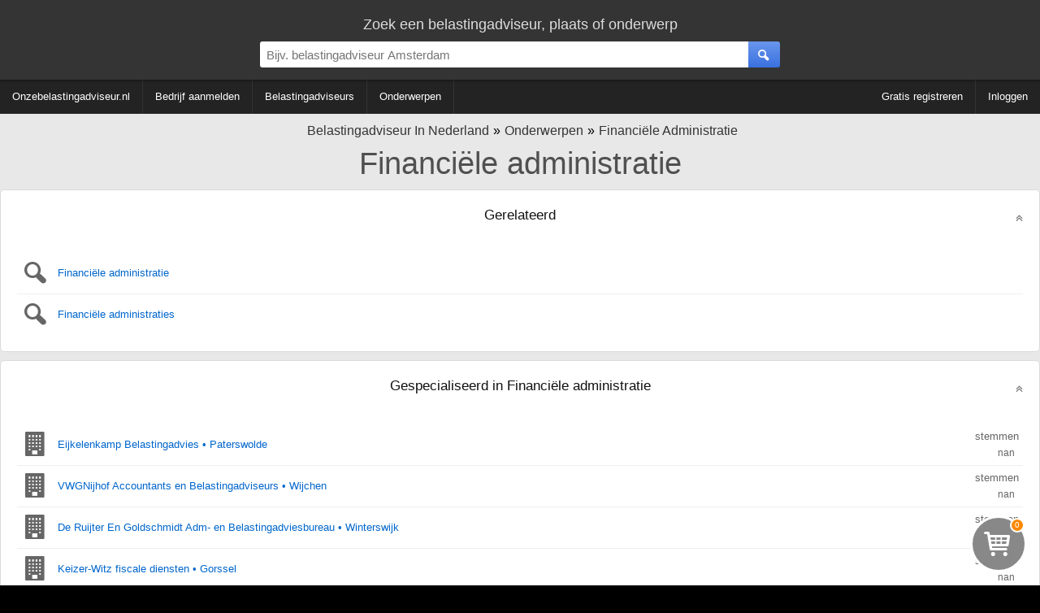

--- FILE ---
content_type: text/html; charset=utf-8
request_url: https://www.onzebelastingadviseur.nl/onderwerpen/financi%C3%ABle-administratie
body_size: 10350
content:
<!DOCTYPE HTML><html lang="nl" xmlns="http://www.w3.org/1999/xhtml"><head><meta http-equiv="content-type" content="text/html; charset=UTF-8"><title>Financiële administratie | Belastingadviseur in Nederland</title><meta name="description" content=""><meta name="keywords" content="belastingadviseur, belastingadviseurs, Financi&euml;le administratie | Belastingadviseur in Nederland"><meta name="robots" content="noindex, nofollow" /><meta name="viewport" content="width=device-width, initial-scale=1, maximum-scale=5, user-scalable=1"/>
<link rel="shortcut icon" type="image/x-icon" href="/favicon.ico"><style type="text/css">
div.splash-container{background-image:url(/img.php?sourceImg=/img/splash.jpg&fp=1&norescale=1);background-size:cover;}
    
#breadcrumbs,.center-txt{text-align:center}.modern-container-splash,.modern-container-wide{min-width:700px;max-width:1400px;margin:auto}.hvc,.nav-bar .f-ri{align-content:center}.menubar-nav ul,.s-res ul,ul{list-style:none}@font-face{font-family:site-icons;src:url(/css/fonts/site-icons.woff2?78517551) format('woff2');font-display:auto;font-weight:400;font-style:normal}[class*=" icon-"]:before,[class^=icon-]:before{font-family:site-icons;font-style:normal;font-weight:400;speak:none;display:inline-block;text-decoration:inherit;width:1em;margin-right:.3em;text-align:center;font-variant:normal;text-transform:none;line-height:1em;margin-left:.2em}.b2,.r2{display:block}.link,.link-pure,a,div.left-nav a,div.right-nav a{text-decoration:none}.b2,.c2{width:300px}*,body{margin:0}.b2{height:250px}.c2,.d1{display:inline-block}.c2{height:600px}.d1{width:336px;height:280px}body,html{height:100%}img{border:0}body{background:#000;width:100%;padding:0;font-family:Arial;font-weight:300;font-size:16px}body>.wrapper{background:#e8e8e8}.link,.link-pure,a{cursor:pointer;color:#06C}b,strong{font-weight:600}input[type=password],input[type=text],select,textarea{padding:8px;border:1px solid #ddd;border-top:1px solid #ccc;background:#fff;border-radius:0;box-sizing:border-box;-webkit-box-sizing:border-box;-moz-box-sizing:border-box}.is-hidden{display:none}.link-contrast{color:#FFF}.link-contrast:hover{color:#fff}a:visited{color:#004D99}.link-pure:hover,.link:hover,a:hover{color:#0080FF}.btn-cancel:active,.link-pure:active,.link:active,a:active{color:#00A0FF}.nospacing{padding:0;margin:0}.clr{clear:both}body>footer.bottom{background:#000}.hvc{display:flex;justify-content:center;align-items:center}section.nav{margin-bottom:10px}#breadcrumbs{padding:10px 0 0;font-size:16px}#breadcrumbs div:not(:first-child) a:before{content:'\00BB';color:#000!important}#breadcrumbs.bc-dashboard a{color:#343434;padding-left:5px}#breadcrumbs.bc-dashboard a:hover{color:#08F}#breadcrumbs div{display:inline-block}header{position:relative;z-index:11;width:100%;background:#343434;color:#ddd}ul{margin:0;padding:0}.centered{text-align:center!important;margin:auto}.modern-container-splash{position:relative;height:750px}.nav-bar{background:#232323;color:#fff;margin-bottom:2px}.nav-bar .f-ri{margin:auto 0 auto auto;display:flex;align-items:center}.nav-bar .menu-header{display:inline-block;padding:0 40px 0 0}div.info-content p{margin:0;padding:5px 0}div.info-content{border-radius:5px;font-size:13px;color:#333;margin:0 0 2px;line-height:20px;border:1px solid #dadada;background:#fff}.info-content.noheading{padding:20px 0 0}div.block-styled,div.info-content{padding:0;margin-bottom:10px;position:relative;overflow:hidden;min-height:65px}div.info-content>:not(.dashboard-block-header):not(h1):not(h2):not(.wikified){border-color:#dadada;border-radius:5px 5px 3px 3px!important;border-width:0 1px 2px;padding:0 20px 20px}.info-content h2:not([data-minimize=false]),.splash-popular h2{cursor:pointer;overflow:hidden;text-overflow:ellipsis;width:calc(100% - 40px);white-space:nowrap}.info-content h2:not([data-minimize=false]):after,.splash-popular h2:after{font-family:site-icons;transition:.2s;position:absolute;right:20px;content:'\f102';font-size:14px;color:#666;margin-top:4px}.info-content h2:hover:after,.splash-popular h2:hover:after{color:#08F;text-shadow:1px 1px 3px rgba(127,127,127,.3)}.info-content h2:active:after,.splash-popular h2:active:after{color:#0DF;text-shadow:1px 1px 3px rgba(0,0,0,.1)}.info-content h2.minimized:after,.splash-popular h2.minimized:after{content:'\f103'}.block-styled{padding:20px 25px;background:#fff;box-shadow:0 2px 2px 0 rgba(0,0,0,.3);border-radius:5px}.top-bar{display:block;box-shadow:1px 1px 3px 1px rgba(0,0,0,.3);padding:20px 0 5px}.top-bar>div:first-child{font-size:18px}.top-bar-container{display:flex;align-items:center;padding:10px 0}.top-bar-container>*{flex:1}.top-bar-container>div:nth-child(1),.top-bar-container>div:nth-child(3){min-width:150px;max-width:25%}.top-bar-container .search-bar>div{display:flex;margin:auto;max-width:700px}.top-bar #page-search>div:first-child{display:flex;max-width:650px;margin:auto;align-items:center;justify-content:center}.top-bar #page-search>div:first-child>div:first-child{flex-grow:2}.top-bar #page-search input{width:100%}.top-bar #page-search .button{position:relative;top:50%;transform-style:preserve-3d;transform:translateY(-50%);-webkit-transform:translateY(-50%);-ms-transform:translateY(-50%)}.top-bar input{font-size:15px;border-radius:3px 0 0 3px!important}.top-bar>.modern-container-wide img{position:relative;top:3px}.top-bar .right-nav{padding-right:30px}div.right-nav>.user{margin-left:15px}.top-bar .icon{width:48px;height:48px}.search-bar div{position:relative}.search-bar .nav-btn{display:none!important}.search-bar .nav-btn>img{position:relative;top:.5em}.top-bar-container .search-bar>div>div:nth-child(1){flex:1}.top-bar-container .search-bar input{width:100%;box-sizing:content-box;padding:.5em;border:0;outline:0}.top-bar-container .user-bar{text-align:right}.top-bar-container .user-bar>div{padding:0 20px}.top-bar .logo{display:none;position:absolute;padding:14px 0 0 30px}.top-bar .nav-btn,.top-bar .search-btn{padding:0;margin:0;width:2.6em;height:100%;border:0;font-size:15px;box-sizing:content-box;text-align:center;position:relative;display:flex;align-content:center;align-items:center;justify-content:center;cursor:inherit}.top-bar .nav-btn{border-radius:3px 0 0 3px;flex:0;position:absolute;top:0}.f-ri .collapsible>span,.menubar-nav ul{align-items:center;align-content:center}.top-bar .search-btn{border-radius:0 3px 3px 0}.ago,.info-content>h2,.noselect,.noselect-all,.noselect-all *,input[type=button]{cursor:default}.ago,.info-content>h2,.noselect,.noselect-all,.noselect-all *,i[class^=icon],input[type=button]{-webkit-touch-callout:none;-webkit-user-select:none;-khtml-user-select:none;-moz-user-select:none;-ms-user-select:none;user-select:none;outline:0}.noselect-all a{cursor:pointer}.two-col-ll-wrapper{float:left;width:100%}.two-col-ll-column-inner{margin-right:400px}.two-col-ll-column-outer{width:400px;float:right;margin-left:-400px;background:#fff;border-radius:0 5px 0 0}.button:hover,button:not(:disabled):hover,input[type=button]:hover:not(:disabled),input[type=reset]:hover:not(:disabled),input[type=submit]:hover:not(:disabled){color:#fff;cursor:pointer;background:#6BA2FD;background:linear-gradient(to bottom,#6BA2FD 0,#4381FA 100%)}.button:active,button:not(:disabled):active,input[type=button]:active:not(:disabled),input[type=reset]:active:not(:disabled),input[type=submit]:active:not(:disabled){box-shadow:0 1px 3px 0 rgba(0,0,0,.3) inset;color:#fff;background:#4b82ea;background:linear-gradient(to bottom,#4b82ea 0,#2361dd 100%)}.button,button,input[type=button],input[type=reset],input[type=submit]{color:#fff;margin:10px 0 0;padding:8px 20px;border-radius:3px;font-size:12px;box-shadow:none;background:#6a96ed;background:linear-gradient(to bottom,#6a96ed 0,#3a71e0 100%);font-weight:400;border:1px solid rgba(0,0,0,.1)}.button:visited{color:#fff}.btn-inline{display:inline-block;width:auto}input.btn-inline{margin:3px}.btn-cancel{background:0 0;border:none}.btn-cancel:hover{background:0 0;cursor:pointer}.menubar{min-width:700px;width:auto!important;line-height:60px;min-height:60px;height:60px}div.right-nav>.btn{display:inline-block;text-align:center;padding:0 7px}div.right-nav>.user{display:inline-block;height:40px;z-index:1}div.left-nav>.btn{line-height:60px;display:inline-block;text-align:center;padding:0 5px;vertical-align:top;white-space:nowrap}div.right-nav{position:absolute;right:0;width:auto}div.left-nav{float:left}div.left-nav a{font-size:15px}div.right-nav a{font-size:14px;font-weight:300}.menubar-nav .f-ri>li>div,.menubar-nav>.f-ri .f-l div a,.menubar-nav>ul>li>div>a{color:#fff}.menubar-nav .f-ri>li>div:hover{color:#08F}.menubar-nav{display:block}.menubar-nav ul ul{display:none}.menubar-nav ul ul ul{max-height:400px;overflow-y:auto;overflow-x:hidden}.menubar-nav ul li:hover div>ul{display:table-cell;vertical-align:bottom;list-style:none;padding:0;margin:0}.menubar-nav>ul{padding:0;width:100%}.menubar-nav ul{z-index:10;position:relative;display:flex}.menubar-nav ul:after{content:"";clear:both;display:block}.menubar-nav>ul li ul li a{padding:6px 10px!important}.menubar-nav .f-ri>div.collapsible,.menubar-nav li.f-r:last-child>div>a,.menubar-nav>ul>li.f-ri:not(:last-child)>div>a,.menubar-nav>ul>li:first-child>div>a,.menubar-nav>ul>li:not(:first-child):not(:last-child)>div>a{padding-right:15px}.menubar-nav .f-ri>:last-child,.menubar-nav .f-ri>li:first-child>div,.menubar-nav li.f-r:last-child div.collapsible,.menubar-nav>ul>li:not(:first-child)>div>a{padding-left:15px}.menubar-nav .f-ri>li>div>a,.menubar-nav>ul>li>div,.menubar-nav>ul>li>div a{line-height:42px}.menubar-nav>ul>li.f-ri:not(:last-child):after,.menubar-nav>ul>li:not(:nth-child(n+5)):not(:last-child):after{position:relative;content:"";display:block;width:1px;height:100%;background:#333}.menubar-nav ul ul,.menubar-nav>ul .f-ri ul:not:last-child{width:calc(100% + 15px)}.menubar-nav>ul>.f-ri>li:first-child .collapsible{height:100%;position:relative}.f-ri .collapsible>span{height:100%;position:relative;display:flex}.menubar-nav>ul>.f-ri>li,.menubar-nav>ul>li{height:42px;display:flex;align-items:center;align-content:center}.menubar-nav ul li{cursor:pointer;color:#fff;font-size:10pt;font-weight:400;position:relative}.menubar-nav>ul>.f-ri>li:hover,.menubar-nav>ul>li:hover{color:#08f;background:0 0}.menubar-nav ul ul li:hover{background:#16b;background:linear-gradient(top,#16b 0,#17c 40%);background:-moz-linear-gradient(top,#16b 0,#17c 40%);background:-webkit-linear-gradient(top,#16b 0,#17c 40%)}.menubar-nav ul ul li:hover>a{color:#fff!important}.menubar-nav ul li>div>a{display:block;padding:0;text-decoration:none}.menubar-nav ul>li:hover>div>a{color:#08F}.menubar-nav .f-ri>a span,.menubar-nav>.f-ri div a,.menubar-nav>ul a{color:#FFF}.menubar-nav .f-ri>li>div a:hover span,.menubar-nav>.f-ri .f-l div a:hover,.menubar-nav>ul>li>div>a:hover{color:#08F}.menubar-nav li.desc{color:#666;padding:0 10px;cursor:default}.menubar-nav li.desc:hover{background:inherit}.menubar-nav ul ul{left:-15px;box-shadow:0 0 2px 0 rgba(0,0,0,.3);background:#fff;border-radius:0;padding:0;position:absolute;top:100%}.menubar-nav ul ul li{text-align:left;float:none;position:relative;white-space:nowrap;font-size:10pt;padding:0}.menubar-nav ul ul li a{color:#000;line-height:30px;text-overflow:ellipsis;overflow:hidden;border-top:1px solid #FEFEFE;border-bottom:1px solid #FAFAFA}.menubar-nav ul ul li a:hover{color:#fff!important;border-top:1px solid #16b;border-bottom:1px solid #16b}.menubar-nav ul ul ul{position:absolute;left:100%;top:0}.info-content .nav-menu{margin:-8px 0 4px}.nav-menu a{text-decoration:none!important}.nav-menu a span{padding-left:5px}.nav-menu-top{margin-top:5px;margin-bottom:5px}.s-res ul{padding:0;margin:0;position:absolute;width:calc(100% - 39px);z-index:12;background:#fff;box-shadow:1px 1px 2px 0 rgba(0,0,0,.3)}@media (max-width:1280px){div.left-nav>.btn{padding:0 2px}div.left-nav a,div.left-nav li{font-size:13px}div.right-nav a{font-size:11px}.arrow-small{font-size:7px}.menubar{min-width:inherit}.menubar>.right-nav>div:not(.searchbox){display:none}}.ad-slot-1{text-align:center;margin:auto}@media (max-width:1024px){div.left-nav>.btn{padding:0 2px}div.left-nav a,div.left-nav li,div.right-nav a{font-size:11px}div.container{width:99%}.arrow-small{font-size:7px;margin-left:0}.menubar{min-width:inherit!important}.menubar>.right-nav>div:not(.searchbox){display:none}}.b3ad ins{width:336px;height:280px;margin:auto}.ad-slot-1{width:336px;max-height:280px;padding:35px 0}@media (max-width:800px){.menubar-nav .f-ri>li>div,.menubar-nav .f-ri>li>div>a>span,.menubar-nav li>div>span,.menubar-nav>.f-ri .f-l div a,.menubar-nav>ul>li>div>a{color:#000}.menubar-nav .collapsible ul>li{position:relative}.menubar-nav .collapsible ul>li:before{position:absolute;left:0;width:5px;height:100%;background:#08F;display:block;content:""}div.collapsible.down{color:#fff;background:#08f}.menubar-nav ul,.menubar-nav ul ul li:hover{background:#fff}.menubar-nav .collapsible.down>span{color:#fff}div.collapsible.down ul{display:block;box-shadow:0 2px 13px 0 rgba(0,0,0,.6)}div.collapsible.down:hover ul{display:block}.menubar-nav>ul li:not(:first-child){clear:both}.menubar-nav .f-ri{float:none!important;clear:both;display:block}.menubar-nav ul li{padding-left:0!important;float:none;color:#000;font-size:11pt}.menubar-nav ul li div span{padding-left:1em}.menubar-nav ul li a{color:#000!important;padding:0!important}.top-bar input{border-radius:0!important}.menubar-nav>ul>.f-ri>li:not(:last-child):after,.menubar-nav>ul>li:not(:nth-child(n+3)):not(:last-child):after{display:none}.menubar-nav>ul>li{padding:0;position:relative}.menubar-nav>ul>li:not(:last-child){padding-right:0}.menubar-nav>ul ul li a{border-bottom:1px solid #ccc;line-height:40px}.menubar-nav>ul ul li a:last-child{border:0}.menubar-nav>ul ul{border-top:1px solid #666}.menubar-nav>ul ul>li{padding:0 5px}.menubar-nav ul ul li{white-space:normal;max-width:none;padding:0}.menubar-nav ul li:hover{cursor:pointer}.menubar-nav ul:hover .collapsible.down ul{display:block}.menubar-nav ul li:hover div>ul,.menubar-nav ul:hover ul{display:none}.menubar-nav ul li:not(:last-child){border-bottom:1px solid #aaa}.top-bar-container .search-bar>div{margin:inherit!important;max-width:none}.menubar-nav div.collapsible:not(.down):after,.menubar-nav ul li .collapsible.down:after{font-family:site-icons;position:absolute;right:0;top:0;margin-right:1em}.top-bar .user a:first-child,.top-bar .user a:first-child *{display:inline-block}.nav-bar,.top-bar .user *,.top-bar-container>div:first-child,.user-bar{display:none}.search-bar{padding:0 5px}.top-bar .right-nav{padding-right:15px}.search-bar .nav-btn{display:inline-block!important;float:left}.top-bar-container .search-bar input{width:calc(100% - 3.6em);float:right}.s-res a.cont{padding:0 10px}.s-res ul{width:100%}.menubar-nav ul{display:inherit;color:#000;box-shadow:0 0 3px 0 #000}.menubar-nav .arrow-down,.subbar,.subbar label{display:none}.menubar-nav{-moz-user-select:none;user-select:none;-ms-user-select:none;-webkit-user-select:none}.menubar-nav ul ul li a{font-size:11pt}#breadcrumbs>div a,.subbar i[class*=icon-]:before{font-size:12px}.menubar-nav ul ul li a:hover,.menubar-nav>ul>li>div.collapsible:hover:not(.down):after{color:#08e!important}.menubar-nav div.collapsible,.menubar-nav ul li>div{width:100%;line-height:3em}.menubar-nav div.collapsible:not(.down):after{content:"\f103";color:#000}.menubar-nav ul li .collapsible.down:after{content:'\f102';color:#fff}.menubar-nav>ul>.f-ri>li:last-child,.menubar-nav>ul>.f-ri>li:not(:last-child),.menubar-nav>ul>li:not(:first-child):not(:last-child){padding-right:0}.subbar{width:40px}#breadcrumbs>div a:after{font-size:12px;display:block}div.left-nav>.btn{padding:0}.dashboard .info-content,.dashboard div.ad-block>*{padding:0!important}div.left-nav a,div.left-nav li,div.right-nav a{font-size:11px}.modern-container>.f-l,.modern-container>.f-r{width:auto;float:none!important}.modern-container-wide{width:100%;min-width:inherit}.dashboard-block-header,.gmaps-container>div.info,.splash-container .noise,.two-col-ll-column-outer,div.info-content,div.splash-container{border-radius:0!important}div.info-content{border-radius:0;border:0}.container,.menubar{min-width:inherit!important}.menubar>.right-nav>div:not(.searchbox){display:none}.b3ad ins{width:300px;height:300px}.two-col-ll-column-inner .info-content,.two-col-ll-column-outer .info-content{margin-left:2px!important}.two-col-ll-wrapper{float:none!important}.two-col-ll-column-inner{margin-right:0}.two-col-ll-column-outer{float:none;margin-left:0;width:100%}.gmaps-container{height:350px}.gmaps-container img.map{clip:inherit;width:100%;height:350px}.dashboard{width:100%}.dashboard>div{width:100%!important;clear:both!important}.dashboard>div:nth-child(1)>div{margin-right:0!important}.dashboard>div:nth-child(3)>div{margin-left:0!important}.dashboard .best-rated .f-l>div>div>div{margin-bottom:10px;display:block}}.modern-container{max-width:1400px}.modern-container>.f-l{width:60%;text-align:center}.modern-container>.f-r{width:40%}.modern-container h1,.modern-container h2{font-weight:300}.modern-container h1,.modern-container-wide h1{font-size:38px;color:#505050;text-align:center;padding:10px 0;font-weight:400}
div.info-content > div.content.article {
	padding: 10px 30px 30px!important; 
}

.subject-splash {
	width: 50%;
	float:right;
}
.subject-text,.excerpt {
	width: calc(50% - 30px);
	float: right;	
	padding: 0px 30px 20px 0;
}
.subject-text {
	min-width: 320px;
}

.subject-splash {
	text-align: right;

}
.subject-splash > img {
	max-width: 100%;
	max-height: 300px;	
}

.excerpt .nextline{color: #888;}
.excerpt .tease {color: #AAA;}

.excerpt,.subject-text > p:first-child {
	font-size: 14pt;
}



.excerpt .nextline,.subject-text {
	font-size: 10pt;
}


.product-list {
	display: flex;
	flex-wrap: wrap;
	justify-content: flex-start;
}

.filter-options-content {
	margin-bottom: 10px;
	position: relative;
}

.filter-options .ui-slider { 
	width: calc(100% - 27px);
	margin: 5px 0 10px 5px;
}

div > div.page-products {
	display: inline-block;
	width: calc(80% - 10px);
	max-width: calc(100% - 200px - 10px);
	min-width: auto;
	padding: 0;
	margin:0;
}

div.page-products .f-r:first-child {
	position: absolute;
	right: 0;
	top: 5px;
}

h2 {
	font-weight: 400;
	margin-bottom: 1em;
}

div.filter-options {
	vertical-align: top;
	justify-content: space-between;
	margin: 0 10px 10px 0;

	width: 20%;
	min-width: 200px;
	display: inline-block;
	position: relative;
}

.filter-options .filter-options-content {
	padding: 0;
	background: linear-gradient(90deg, #fcfcfc, #fafafa 10%, #fafafa 80%, #fcfcfc 95%);
	box-shadow: 1px 1px 1px 0px rgba(0,0,0,.2);
	border-radius: 5px;
}

.filter-options-content.cats {
	background: #05A;
	color: #fff;
} 
.cats ul.values li:not(.switch) > a{
	font-size: 15px;
}
.cats ul.values li > a{
	color: #fff; 
}
.cats ul.values li > a:hover{
	color: #ddd;
}
.filter-options-content.cats div label.expanded {
	border-bottom: 1px solid #049;
}

div > div.filter-options.is-hidden{
	display: none;
}

.filter-options label {
	display: block;
	width: calc(100% - 2em);
	font-weight: 400;
	font-size: 14px;
	
	white-space: nowrap;
	min-width: 20px;
	text-overflow: ellipsis;
	overflow: hidden;
	
	cursor: pointer;
	padding:1em;
}

.page-options {
	display: none;
	min-width: 200px;
	width: auto;
	position: absolute;
	padding: 20px;
	line-height: 20px;
	background: #fff;
	box-shadow: 1px 1px 2px 0 rgba(0,0,0,.2);
	right: 0;
}

.btn-filter-hide {
	display: block!important;	
	padding: 1px 2px !important;
	font-size: 10px!important;
	margin-top: 0!important;
	border-radius: 1em !important;
	color: #fff!important;
	text-align:center;
	width: 60px!important;
	min-width: auto!important;
	min-height: auto!important;
	margin-bottom: 1em!important;
}

.filter-options label:not(.expanded):after {
	content: "\25BE";
	position: absolute;
	right: 1em;
	margin-top: -3px;
}

.filter-options hr {
	margin: 8px 12px 8px 0;
	height: 1px;
	border: none;
}
.filter-options label.expanded:after {
	content: "\25B4";
	position: absolute;
	right: 1em;
	margin-top: -3px;
}

.filter-options-content div:last-child .filter-content {
	padding-bottom: 10px;
}

.filter-options-content div:not(:last-child) label {
	border-bottom: 1px solid #eee;
}

.filter-options-content div label.expanded {
	border-bottom: 1px solid #eee;
	margin-bottom: 10px;
}

.filter-options label:hover {
	color: #08F;
}

.filter-options label:active {
	color: #9DF;
}

.filter-options .filter-content {
	display: none;
	
	padding-left: 1em;
	line-height: 22px;
}

.filter-options .filter-content.show {
	display: block;
}

ul.values {
	line-height:24px; 
}

.filter-options ul.values a.active {
	font-weight: 500;
	color: #000;
}

.filter-options ul.values a.inactive {
	cursor: default;
	color: rgba(0,0,0,0.5);
	text-decoration: line-through;
}


div.filter-content a {
	font-size: 13px;
	display:block;
	white-space: nowrap;
	overflow: hidden;
	text-overflow: ellipsis;
}

.pages {
	background: #fff;
}

.pages:nth-child(n + 2) { 
	border-radius: 5px 5px 0 0;
	padding-top: 30px;
}

.pages:nth-child(n + 4) { 
	border-radius: 0 0 5px 5px;
	padding-bottom: 30px;
	margin-bottom: 10px;

}


.pages a {
	display: inline-flex;
	width: 30px;
	height: 30px;
	margin: 0 5px 0 0;
	justify-content: center;
	align-content: center;
	align-items: center;
	border: 2px solid #DDD;
	color: #888;
}

.product-list {
	background: #fff;
}
.product-list a img {
	z-index: 1;
	position: absolute;
	transition: opacity 1s;
}

img.alt {
	opacity: 0;
}
.product-list a.img-toggle:hover img:not(.alt) {
	transition-delay: .25s;
}
.product-list a.img-toggle:hover img,.product-list a.img-toggle img:nth-child(2n) {
	opacity: 0;
}
.product-list a.img-toggle img,.product-list a.img-toggle:hover img:nth-child(2n) {
	opacity: 1;
}

/*
img.alt.alt-fade {
	opacity: 1;
	
	animation: fadeOut 1 1s;
	animation-delay: .25s;
	animation-fill-mode: forwards;
}*/
div.rated {
	text-align: left;
}

span.cnt {
	margin-left: 10px;
	padding: 2px;
	font-weight: 400;
	font-size: 10px;
	text-align: center;
	line-height: 13px;
	width: 13px;
	display: inline-block;
	color: #4381FA;
	
	position: absolute;
	right: 10px;

	border-radius: 13px;
	border: 1px solid #eee;
	background: #DDD;
	color: #000;
}

ul.values li a:hover span.cnt,ul.values li a.active span.cnt { 
	background: #4381FA;
	border-color: #5391FF;
	color: #fff;
}
ul.values li a.active:hover span.cnt:after {
	left: -1px;
	top: -1px;
	border-radius: 15px;
	position:absolute;
	display:block;
	font-size: 10px;
	width: 13px;
	line-height: 13px;
	padding: 2px;
	content: '✖';
	color: #fff;
	background: #f00;
	border: 1px solid #f00;
}

@keyframes fadeIn {
	0% {
		opacity: 0;
	}	
	100% {
		opacity: 1;
	}
}

@keyframes fadeOutTeaserMore {
	0% {
		opacity: 1;
	}	
	100% {
		opacity: .2;
	}
}

.pages a:hover {
	border-color: #4381FA;
	color: #4381FA;
}
.pages a:active {
	background: #4381FA;
	color: #fff;
}

.pages a.active {
	color: #FFF;
	border-color: #5391FF;
	background: #4381FA;
	cursor: default;
}

.product-list .product-thumb {
	height: 180px;
	display: flex;
	align-items:center;
	align-content:center;
	justify-content: center;
}

.product-list a:hover .product-thumb {
	height: auto;
	min-height: 180px;
}

.product-list a:active .product-thumb {
	opacity: .6;
} 

.product-list a {
	color: #333;
	text-align: center;
	width: calc(25% - 80px); /*remove padding*/
	/*padding: 10px 20px;*/
	margin: 10px 20px;
	padding: 0 20px;
}

/*.product-list a .product-thumb {
	transition: padding .2s linear, height .2s linear;
}*/

.product-list .product-thumb img {
	max-height: 140px;
	max-width: 160px;
}

.product-list a.teased .desc {
	max-height: 180px;
	background-image: linear-gradient(#333 60%, rgba(0,0,0,0.8) 90%, rgba(0,0,0,0.1));
	animation: fixcolor .0s linear .6s forwards;
	padding-bottom: 8px;
	margin-bottom: 0;
}

.product-list a.teased .teaser-more {
	transform: rotateX(180deg);
}

.more {
	display: block;
	text-shadow: none;
	color: transparent;
	margin: 5px 0;
	font-weight: 400;
}

.teaser-more:hover {
	background: #4381FA;
	color: #fff;
	box-shadow: 0px 0px 2px 0 rgba(0,0,0,0.2);
	opacity: 1 !important;
}

.ui-widget-header {
	width:100%;
	background: repeating-linear-gradient(45deg, #EFEFEF 0px, #EFEFEF 9px, #CCC 10px, #CCC 19px)!important;
	
	animation:  sliderRange 100s linear infinite;
}

@keyframes sliderRange {
	0% { background-position-x: 0px }
	100% { background-position-x: 1080px }
}

.product-list a:hover .teaser-more {
	opacity: 1;
	animation: fadeOutTeaserMore 3s .5s 1 forwards;
}
.teaser-more {
	opacity: 0;
	position: relative;
	display: inline-block;
	padding: 3px;
	border-radius: 100%;
	color: #222;
	width: 16px;
	height: 16px;
	line-height: 16px;
	text-shadow: 0px 0px 3px #aaa;
	background: #DDD linear-gradient(45deg, #EEE 20%, #DDD 80%);
	top: -24px;
}

span[data-product=price] {
	top: -24px;
	position: relative;
		
}
.teaser-more i:before {
	padding: 0;
	margin: 0;
}


@keyframes fixcolor {
	0%{
	}
	100%{
		background-image: linear-gradient(#333,#333);
	}
}


.product-list a .desc {
	min-height: 70px;
	max-height: 70px;
	content: "";
	padding: 0;
	margin-bottom:8px;

	background-image: linear-gradient(#666 60%, rgba(0,0,0,0.2) 75%, #FFF);
	
    text-overflow: ellipsis;
    content: "";

    
	color: transparent;
	background-clip: text;
	-webkit-background-clip: text;
	
	transition: max-height .6s linear, padding-bottom .6s linear, margin-bottom .6s linear, background .6s linear, background-image .6s linear;
	transition-delay: 0;
	text-align:left;
	font-size: 13px;
	
}

span[data-product=articlename] {
	display: block;
	text-align: left;

    text-overflow: ellipsis;
    white-space: nowrap;
    overflow: hidden;
	width: 100%;
	
	font-size: 15px;
	
}

span[data-product=price] {
	display: block;
	text-align: right;
	font-size: 18px;
	font-weight: 500;	
} 

.results {
	font-size: 24px;
}

@media (max-width: 1280px) {
	.product-list a {
		width: calc(33% - 80px); /*remove padding*/
	}
	
}
@media (max-width: 1024px) {
	.product-list a {
		width: calc(50% - 80px); /*remove padding*/
	}

	.teaser-more {
		top: -24px;
	}
	span[data-product=price] {
		position: relative;
		top: -24px;
	}
}

@media (max-width: 768px) {
	.desc {
		height: 24px;
		min-height: auto!important;  
	}

	span[data-product=delivertime] {
		display: block;
		white-space: nowrap;
		overflow: hidden;
		text-overflow: ellipsis;
	}

	span[data-product=price] {
		position: relative;
		top: 0;
	}
	.teaser-more {
		display: none;
		top: 0;
	}

	.product-list a {
		width: calc(50% - 32px); /*remove padding*/
		border: 1px double #ddd;
		margin: 5px;
		padding: 10px;
	}
	
	.product-list .product-thumb img {
		max-width: 130px;
	}	
	
	.product-list a .desc {
		color: #333;	
	}
	.product-list a .desc .txt {
		display: none;
	} 
	

	div > div.filter-options {
		display: none;
	}

	div > div.filter-options.is-hidden {
		position: absolute!important;
		display: block!important;
		z-index: 10!important;	
		width: 75%!important;
		min-width: 300px!important;
		background: rgba(255,255,255,0.9)!important;
		opacity:1!important;
	}
	
	
	div > div.page-products {
		width: 100%;
		max-width: 100%;
	}
}

@media (max-width: 420px) {
	.product-list a {
		width: calc(100% - 26px); /*remove padding*/
		border-width: 0px;
		margin: 2px;
		padding: 10px;
	}
}.dashboard{margin-top:10px;width:100%}.dashboard>div{width:33.33%;float:left}.dashboard:not(:nth-child(3))>div:nth-child(1)>div{margin-right:10px}.dashboard>div:nth-child(3)>div{margin-left:10px}.dashboard p{padding:0}.dashboard .ad-block{padding:10px 0!important;line-height:initial;border-radius:0!important}.dashboard .ad-block,.dashboard .ad-block>div{display:flex;align-items:center;align-content:center;text-align:center;margin:auto}ul.padded-li li{padding:5px 0}.dashboard .splash-popular>div>.f-l{width:50%}.popular-container{border-radius:3px;margin:0 20px 10px;overflow:hidden}.dashboard .splash-popular{border-radius:5px 5px 0 0}.dashboard .block-styled h2{font-size:18px;font-weight:300}.block-styled h2,.info-content h1,.info-content h2{border:none;text-align:center;text-shadow:none;color:#111;padding:20px;z-index:8}.block-styled h2,.info-content h2{font-size:13pt;font-weight:400}.info-content h1{font-size:38px}div.dashboard-block-header{padding:0;width:2px;border-radius:5px 0 0 5px;height:100%;position:absolute;z-index:2}div.dashboard-block-header.green{background-color:#1B6}div.dashboard-block-header.red{background-color:#C77}div.dashboard-block-header.blue{background-color:#17B}div.dashboard-block-header.purple{background-color:#92B}div.dashboard-block-header.yellow{background-color:#FF5}div.dashboard-block-header.orange{background-color:#F96}div.dashboard-block-header.cyan{background-color:#8ED;border-color:#9FE}div.dashboard-block-header.indigo{background-color:#407;border-color:#508}.flash-container{animation:flash 2s ease-out}@keyframes flash{0%{box-shadow:2px 2px 3px 1px #00F,-2px -2px 3px 1px #00F}100%{box-shadow:0 0 10px 5px rgba(255,250,245,1)}}.dashboard .pop-one .dashboard-splash-buttons{text-shadow:1px 0 3px #000;height:200px;max-width:100%}.dashboard .splash-popular .pop-one{font-size:16pt;width:50%;float:left;height:200px;position:relative}.dashboard .splash-popular .pop-one.full{width:100%}.dashboard .splash-popular .pop-two{font-size:15pt;height:100px;width:100%;position:relative}.dashboard .splash-popular .pop-two.full{height:200px}.dashboard .splash-popular .pop-three{font-size:14pt;height:100px;width:100%;position:relative}.dashboard .splash-popular .pop-one .number-container{height:200px;width:100%;color:rgba(255,255,255,.6);font-size:100pt;position:absolute;z-index:1;top:0}.dashboard .splash-popular .pop-two .number-container{height:100px;width:100%;color:rgba(255,255,255,.6);font-size:40pt;position:absolute;z-index:1;top:15px;margin-left:5px;margin-top:5px}.dashboard .splash-popular .pop-three .number-container{height:100px;width:100%;color:rgba(255,255,255,.6);font-size:30pt;position:absolute;z-index:1;top:15px;text-align:right;right:10px}.dashboard .dashboard-splash-buttons>div>div{text-align:center;color:#fff;text-shadow:1px 0 3px #000;width:100%;overflow:hidden;text-overflow:ellipsis}.dashboard .dashboard-splash-buttons{position:relative;height:100px;display:table;z-index:2;width:100%}.dashboard .splash-popular .pop-one:active .noise,.dashboard .splash-popular .pop-three:active .noise,.dashboard .splash-popular .pop-two:active .noise{background:rgba(255,255,255,.1)}.pop-one:active,.pop-two:active,pop-three:active{text-shadow:1px 1px 1px #000;box-shadow:0 5px 15px 3px rgba(0,0,0,.6) inset}.dashboard .splash-popular .pop-two.full .dashboard-splash-buttons{height:200px}.dashboard-splash-buttons:hover{cursor:pointer}.pop-one .noise,.pop-three .noise,.pop-two .noise{background:rgba(0,0,0,.5)}.pop-one:hover .noise,.pop-three:hover .noise,.pop-two:hover .noise{background:rgba(0,0,0,.2)}.dashboard .dashboard-splash-buttons>div{position:relative;display:table-cell;vertical-align:middle;max-width:100px;overflow:hidden}@media (max-width:800px){.dashboard .info-content,.dashboard div.ad-block>*{padding:0!important}.dashboard{width:100%}.dashboard>div{width:100%!important;clear:both!important}.dashboard>div:nth-child(1)>div{margin-right:0!important}.dashboard>div:nth-child(3)>div{margin-left:0!important}.dashboard .best-rated .f-l>div>div>div{margin-bottom:10px;display:block}}.dashboard{margin-top:10px;width:100%}.dashboard>div{width:33.33%;float:left}.dashboard:not(:nth-child(3))>div:nth-child(1)>div{margin-right:10px}.dashboard>div:nth-child(3)>div{margin-left:10px}.dashboard p{padding:0}.dashboard .ad-block{padding:10px 0!important;line-height:initial;border-radius:0!important}.dashboard .ad-block,.dashboard .ad-block>div{display:flex;align-items:center;align-content:center;text-align:center;margin:auto}ul.padded-li li{padding:5px 0}.dashboard .splash-popular>div>.f-l{width:50%}.popular-container{border-radius:3px;margin:0 20px 10px;overflow:hidden}.dashboard .splash-popular{border-radius:5px 5px 0 0}.dashboard .block-styled h2{font-size:18px;font-weight:300}.block-styled h2,.info-content h1,.info-content h2{border:none;text-align:center;text-shadow:none;color:#111;padding:20px;z-index:8}.block-styled h2,.info-content h2{font-size:13pt;font-weight:400}.info-content h1{font-size:38px}div.dashboard-block-header{padding:0;width:2px;border-radius:5px 0 0 5px;height:100%;position:absolute;z-index:2}div.dashboard-block-header.green{background-color:#1B6}div.dashboard-block-header.red{background-color:#C77}div.dashboard-block-header.blue{background-color:#17B}div.dashboard-block-header.purple{background-color:#92B}div.dashboard-block-header.yellow{background-color:#FF5}div.dashboard-block-header.orange{background-color:#F96}div.dashboard-block-header.cyan{background-color:#8ED;border-color:#9FE}div.dashboard-block-header.indigo{background-color:#407;border-color:#508}.flash-container{animation:flash 2s ease-out}@keyframes flash{0%{box-shadow:2px 2px 3px 1px #00F,-2px -2px 3px 1px #00F}100%{box-shadow:0 0 10px 5px rgba(255,250,245,1)}}.dashboard .pop-one .dashboard-splash-buttons{text-shadow:1px 0 3px #000;height:200px;max-width:100%}.dashboard .splash-popular .pop-one{font-size:16pt;width:50%;float:left;height:200px;position:relative}.dashboard .splash-popular .pop-one.full{width:100%}.dashboard .splash-popular .pop-two{font-size:15pt;height:100px;width:100%;position:relative}.dashboard .splash-popular .pop-two.full{height:200px}.dashboard .splash-popular .pop-three{font-size:14pt;height:100px;width:100%;position:relative}.dashboard .splash-popular .pop-one .number-container{height:200px;width:100%;color:rgba(255,255,255,.6);font-size:100pt;position:absolute;z-index:1;top:0}.dashboard .splash-popular .pop-two .number-container{height:100px;width:100%;color:rgba(255,255,255,.6);font-size:40pt;position:absolute;z-index:1;top:15px;margin-left:5px;margin-top:5px}.dashboard .splash-popular .pop-three .number-container{height:100px;width:100%;color:rgba(255,255,255,.6);font-size:30pt;position:absolute;z-index:1;top:15px;text-align:right;right:10px}.dashboard .dashboard-splash-buttons>div>div{text-align:center;color:#fff;text-shadow:1px 0 3px #000;width:100%;overflow:hidden;text-overflow:ellipsis}.dashboard .dashboard-splash-buttons{position:relative;height:100px;display:table;z-index:2;width:100%}.dashboard .splash-popular .pop-one:active .noise,.dashboard .splash-popular .pop-three:active .noise,.dashboard .splash-popular .pop-two:active .noise{background:rgba(255,255,255,.1)}.pop-one:active,.pop-two:active,pop-three:active{text-shadow:1px 1px 1px #000;box-shadow:0 5px 15px 3px rgba(0,0,0,.6) inset}.dashboard .splash-popular .pop-two.full .dashboard-splash-buttons{height:200px}.dashboard-splash-buttons:hover{cursor:pointer}.pop-one .noise,.pop-three .noise,.pop-two .noise{background:rgba(0,0,0,.5)}.pop-one:hover .noise,.pop-three:hover .noise,.pop-two:hover .noise{background:rgba(0,0,0,.2)}.dashboard .dashboard-splash-buttons>div{position:relative;display:table-cell;vertical-align:middle;max-width:100px;overflow:hidden}@media (max-width:800px){.dashboard .info-content,.dashboard div.ad-block>*{padding:0!important}.dashboard{width:100%}.dashboard>div{width:100%!important;clear:both!important}.dashboard>div:nth-child(1)>div{margin-right:0!important}.dashboard>div:nth-child(3)>div{margin-left:0!important}.dashboard .best-rated .f-l>div>div>div{margin-bottom:10px;display:block}}</style></head>
<body itemscope itemtype="http://schema.org/WebPage" class=" dashboardBody dashboardBody">
    <div class="wrapper">
<header>

    <div class="top-bar">
        <div class="centered">
        <label for="search-box">Zoek een belastingadviseur, plaats of onderwerp</label>
        </div>
        <div class="top-bar-container">
            <div><!--flex placeholder --></div>
            <div class="search-bar">
                
                <div>
                    <div>
                        <div class="button nav-btn"><img src='/img/icons/16x16/menu.png' alt='menu'/></div>
                                                
                        <input type="text" id="search-box" name="search-box" placeholder="Bijv. belastingadviseur Amsterdam" />
                        <div class="is-loader"></div>    
                    </div>
                    <div>
                        <div class="button search-btn">
                            <i class="icon-search"></i>
                            </div>    
                    </div>
                </div>
                <div class="s-res"><ul class="block-styled"></ul>
                </div>
            </div>
            <div class="user-bar">
                           </div>
        </div>
        
        <div class="logo">
            <a href="/"><img src="/img/bd-small.png" alt="logo" /></a>
        </div>
    </div>
</header>
<div class="nav-bar">
    <div class="modern-container-wide">
        <nav class="menubar-nav">
            <ul>
                <li><div>
                    <a href='/'><span>Onzebelastingadviseur.nl</span></a>
                </div>
                </li>
                
                                
                <li><div><a href='/add'><span>Bedrijf aanmelden</span></a></div></li>
                <li><div><a href='/dashboard'><span>Belastingadviseurs</span></a></div></li>
                <li><div><a href='/onderwerpen'><span>Onderwerpen</span></a></div></li>
                    
                                        <li class='f-ri'><div><a href='/register'><span>Gratis registreren</span></a></div></li>
                        <li class='f-r'><div><a href='#login'><span>Inloggen</span></a></div></li>
                    

            </ul>
        </nav>
    </div>
        
</div>



        <script type="text/javascript">
	var subject_name = "financi%C3%ABle+administratie";
</script>

<section>
<div class="nav-menu">
<div class='txt-center'>    <nav class='nav-menu'>
        <div id='breadcrumbs' class='bc-dashboard' itemscope itemtype="http://schema.org/BreadcrumbList">
        <div itemprop="itemListElement" itemscope itemtype="http://schema.org/ListItem"><meta itemprop="position" content="1" /><a itemprop="item" href='/dashboard' class='home' title="Belastingadviseurs in Nederland" ><span itemprop="name">Belastingadviseur In Nederland</span></a></div><div itemprop="itemListElement" itemscope itemtype="http://schema.org/ListItem"><meta itemprop="position" content="2" /><a itemprop="item" href='/onderwerpen' title="Meer onderwerpen" ><span itemprop="name">Onderwerpen</span></a></div><div itemprop="itemListElement" itemscope itemtype="http://schema.org/ListItem"><meta itemprop="position" content="3" /><a itemprop="item" href='/onderwerpen/financi%C3%ABle-administratie' title="Financiële administratie" ><span itemprop="name">Financiële Administratie</span></a></div>                
            <div class='clr'></div>
        </div>
    </nav>
    </div>
</div>
</section>
<section class='subject-list'>
    <div class="modern-container-wide">
        <h1>Financiële administratie</h1>
    </div>
        	
	
	<div class="modern-container-wide">

			

            <div class="info-content">
                <div class="dashboard-block-header"></div>
                <h2>Gerelateerd</h2>
                
                <div class="content">
                <ul>
                                        <li>
                        <div class='business'><a class='cont' href='/onderwerpen/financi%C3%ABle-administratie'><div class='img-container a-b'><i class='icon-search'></i></div><div class='comment-header'>Financiële administratie</div></a></div>                    </li>
                    
                                            <li>
                        <div class='business'><a class='cont' href='/onderwerpen/financi%C3%ABle-administraties'><div class='img-container a-b'><i class='icon-search'></i></div><div class='comment-header'>Financiële administraties</div></a></div>                    </li>
                    
                                        </ul>
                </div>
            </div>
			<div class="info-content">
			    <div class="dashboard-block-header"></div>
				<h2>Gespecialiseerd in Financiële administratie</h2>
				<div class="content">
				<ul>
					                    <li>
                        <div class='business'><a class='cont' href='/paterswolde/eijkelenkamp-belastingadvies' itemprop='significantLink'><div class='img-container a-b'><i class='icon-building-filled'></i></div><div class='comment-header'>Eijkelenkamp Belastingadvies &#8226;&nbsp;Paterswolde</div><div class='ago'><span class='ago'>&nbsp;stemmen</span><br/><span class='rating'>nan</span></div></a></div>					</li>
						                    <li>
                        <div class='business'><a class='cont' href='/wijchen/vwgnijhof-accountants-en-belastingadviseurs' itemprop='significantLink'><div class='img-container a-b'><i class='icon-building-filled'></i></div><div class='comment-header'>VWGNijhof Accountants en Belastingadviseurs &#8226;&nbsp;Wijchen</div><div class='ago'><span class='ago'>&nbsp;stemmen</span><br/><span class='rating'>nan</span></div></a></div>					</li>
						                    <li>
                        <div class='business'><a class='cont' href='/winterswijk/de-ruijter-en-goldschmidt-adm--en-belastingadviesbureau' itemprop='significantLink'><div class='img-container a-b'><i class='icon-building-filled'></i></div><div class='comment-header'>De Ruijter En Goldschmidt Adm- en Belastingadviesbureau &#8226;&nbsp;Winterswijk</div><div class='ago'><span class='ago'>&nbsp;stemmen</span><br/><span class='rating'>nan</span></div></a></div>					</li>
						                    <li>
                        <div class='business'><a class='cont' href='/gorssel/keizer-witz-fiscale-diensten' itemprop='significantLink'><div class='img-container a-b'><i class='icon-building-filled'></i></div><div class='comment-header'>Keizer-Witz fiscale diensten &#8226;&nbsp;Gorssel</div><div class='ago'><span class='ago'>&nbsp;stemmen</span><br/><span class='rating'>nan</span></div></a></div>					</li>
						                    <li>
                        <div class='business'><a class='cont' href='/wamel/croonen-belastingadviesbureau' itemprop='significantLink'><div class='img-container a-b'><i class='icon-building-filled'></i></div><div class='comment-header'>Croonen Belastingadviesbureau &#8226;&nbsp;Wamel</div><div class='ago'><span class='ago'>&nbsp;stemmen</span><br/><span class='rating'>nan</span></div></a></div>					</li>
						                    <li>
                        <div class='business'><a class='cont' href='/zeerijp/fiscariep' itemprop='significantLink'><div class='img-container a-b'><i class='icon-building-filled'></i></div><div class='comment-header'>Fiscariep &#8226;&nbsp;Zeerijp</div><div class='ago'><span class='ago'>&nbsp;stemmen</span><br/><span class='rating'>nan</span></div></a></div>					</li>
						                    <li>
                        <div class='business'><a class='cont' href='/stadskanaal/ketelaar---schmaal' itemprop='significantLink'><div class='img-container a-b'><i class='icon-building-filled'></i></div><div class='comment-header'>Ketelaar - Schmaal &#8226;&nbsp;Stadskanaal</div><div class='ago'><span class='ago'>&nbsp;stemmen</span><br/><span class='rating'>nan</span></div></a></div>					</li>
						                    <li>
                        <div class='business'><a class='cont' href='/eindhoven/van-de-ven-kantoor' itemprop='significantLink'><div class='img-container a-b'><i class='icon-building-filled'></i></div><div class='comment-header'>Van De Ven kantoor &#8226;&nbsp;Eindhoven</div><div class='ago'><span class='ago'>&nbsp;stemmen</span><br/><span class='rating'>nan</span></div></a></div>					</li>
						                    <li>
                        <div class='business'><a class='cont' href='/roosendaal/suijkerbuijk-administratiekantoor' itemprop='significantLink'><div class='img-container a-b'><i class='icon-building-filled'></i></div><div class='comment-header'>Suijkerbuijk Administratiekantoor &#8226;&nbsp;Roosendaal</div><div class='ago'><span class='ago'>&nbsp;stemmen</span><br/><span class='rating'>nan</span></div></a></div>					</li>
						                    <li>
                        <div class='business'><a class='cont' href='/uitgeest/admers-advies' itemprop='significantLink'><div class='img-container a-b'><i class='icon-building-filled'></i></div><div class='comment-header'>Admers Advies &#8226;&nbsp;Uitgeest</div><div class='ago'><span class='ago'>&nbsp;stemmen</span><br/><span class='rating'>nan</span></div></a></div>					</li>
										</ul>
				</div>
			</div>

                        
		</div>
	</div>



</section>


<img src="/analyze/t.php?page_type=6&ref=%2Fonderwerpen%2Ffinanci%25C3%25ABle-administratie" alt="" />

		
		
<div class='clr'></div>
</div>
 
</div>
<footer class='bottom'>
    <div class='modern-container-wide'>
                <div class='bottom_copyright'>
            <a href="/">&copy; 2026 belastingadviseur in nederland</a> | 
            <a href='/about' class='white'>over ons</a> | 
            <a href='/disclaimer' class='white'>disclaimer</a> |
			<a href='/privacy-policy' class='white'>privacy policy</a> |
            <a href='/help' class='white'>handleiding</a> |
            <a href='/contact' class='white'>contact</a>
                        
        </div>
        
    </div>
</footer>

<!--<link rel="stylesheet" href="/css/business.v17.02.28.min.css" />-->
<link rel="stylesheet preload" as="style" type="text/css" href="/css/business.v18.04.28.min.css" />



<script type="text/javascript">
window.requestAnimFrame = (function() {
    return  window.requestAnimationFrame       || 
            window.webkitRequestAnimationFrame || 
            window.mozRequestAnimationFrame    || 
            window.oRequestAnimationFrame      || 
            window.msRequestAnimationFrame     || 
            function(/* function */ callback, /* DOMElement */ element){
                window.setTimeout(callback, 1000 / 60);
            };
})();
window.requestTimeout = function(fn, delay) {
    if( !window.requestAnimationFrame       && 
        !window.webkitRequestAnimationFrame && 
        !(window.mozRequestAnimationFrame && window.mozCancelRequestAnimationFrame) && // Firefox 5 ships without cancel support
        !window.oRequestAnimationFrame      && 
        !window.msRequestAnimationFrame)
            return window.setTimeout(fn, delay);
            
    var start = new Date().getTime();
    var handle = {};
        
    var loop = function(){
        var current = new Date().getTime(),
            delta = current - start;
            
        if(delta >= delay) {
            fn.call()
        }
        else {
          handle.value = requestAnimFrame(loop);  
        } 
    };
    
    handle.value = requestAnimFrame(loop);
    return handle;
};
//window.cookieconsent_options = {"message":"Deze website maakt gebruik van cookies om uw gebruikservaring te verbeteren.","dismiss":"Akkoord","learnMore":"Meer info","link":"//www.onzebelastingadviseur.nl/disclaimer","theme":null};
var is_region = true;

function dlJS(scriptURL, onloadFn) {
    element = document.createElement("script");
    element.src = scriptURL;
    if (typeof(onloadFn) != "undefined")
        element.onload = onloadFn;

    element.defer = true;
    element.async = false;
    document.body.appendChild(element);

    
}

function downloadJSAtOnload() {
            dlJS('/js/jquery-3.2.1.min.js');
            dlJS('/js/jquery-ui.min.js');
            dlJS('/js/jquery.autocomplete.min.js');
            dlJS('/js/business.v18.06.28.min.js');
            dlJS('/js/subject.min.js');
            dlJS('/js/shopping-product.min.js');
    }
requestTimeout(function() {
downloadJSAtOnload();    
},50);


var linkElFor = function(filehref, onloadFn) {
    var lnkEl = document.createElement("link");
    lnkEl.rel = 'stylesheet';
    lnkEl.rel = 'preload';
    lnkEl.as = 'style';
    lnkEl.type= 'text/css';
    lnkEl.href = filehref;
    if (typeof(onloadFn) != "undefined")
        onloadFn();
    $('head').append(lnkEl);
};
loadedStyles = [];
var loadDeferredStyle = function (id) {
    if (loadedStyles.indexOf(id) > -1) {
        return; // already loaded
    }

    switch (id) {
        case "jqueryui":
        linkElFor("/css/jquery.sceditor.office.min.css");
        linkElFor("/img/jquery-ui.min.css");
        break;
    }
};

</script>

</body>
</html>


--- FILE ---
content_type: text/javascript;charset=UTF-8
request_url: https://www.onzebelastingadviseur.nl/js/business.v18.06.28.min.js
body_size: 21750
content:


var business_id,subject_name,userId,userLevel,LOG=!1,addingComment=!1,isLoggedIn=!1,jqxhrStore=[],head=$("head")[0],insertBefore=head.insertBefore;function closeDialogs(){console.log("Closing dialogs."),0<$(".dyn-div").length&&$(".dyn-div").dialog("close").empty().remove()}function userLoggedIn(e,t){isLoggedIn=!0,userId=e,userLevel=t,0<$(".reply-form").length&&$(".reply-form p:eq(0), .reply-form p:eq(1), .reply-form p:eq(2)").remove()}function commentsInit(e){$(".comments").fadeIn(900)}function accountInit(){$("#account-save").on("click",function(){if(!$(this).hasClass("disabled")){$(this).addClass("disabled");var e={name:$("#member-name").text().trim(),email:$("#member-email").text().trim(),tel:$("#member-tel").text().trim(),address_street:$("#address-street").text().trim(),address_zip:$("#address-zip").text().trim(),address_residence:$("#address-residence").text().trim(),password:$("#member-password").attr("data-new-password")};$.post("ajax/account.php",e,function(e){0<e.errors.length?listErrors(e.errors):popupSingleBtn("Wijzigingen opgeslagen.")})}}),$("#account-tbl .btn-inline").each(function(){if(void 0!==$(this).attr("data-pass")){var e=$(this).attr("data-target"),t=$("#"+e),i=$(this).attr("data-label");return $(this).on("click",function(){popupInsertText("Wachtwoord","",function(t){popupInsertText("Wachtwoord (nogmaals)","",function(e){$("#member-password").attr("data-new-password",e).text("[ wachtwoord bewerkt ]"),$("#account-save").removeClass("disabled")},function(e){return t==e||(commentsFormError($("#popupInsertTextInput"),"Wachtwoord komt niet overeen."),!1)},"password")},function(e){return!(e.length<5||20<e.length)},"password")}),1}e=$(this).attr("data-target"),t=$("#"+e),i=$(this).attr("data-label");if(void 0!==e){var a=function(e){t.text(e),$("#account-save").removeClass("disabled")},n=function(){return!0};switch(e){case"member-name":n=function(e){return!(e.length<3||25<e.length)||(commentsFormError($("#popupInsertTextInput"),"Min. 3 tot max. 25 karakters toegestaan."),!1)};break;case"member-email":n=function(e){return!!validateEmail(e)||(commentsFormError($("#popupInsertTextInput"),"E-mail incorrect."),!1)}}$(this).on("click",function(){popupInsertText(i,t.text().trim(),a,n)})}})}function createContainer(e,t){if(void 0===t)return-1;0<$("#"+t).length&&$("#"+t).empty().remove();var i=document.createElement("div");return $(document.body).append(i),$dynDiv=$(i),$dynDiv.attr("id",t).addClass("dyn-div"),$dynDiv}function loadComments(){0<$(".reply-form").length||0<$("[data-halt-comment-reload]").length||$.post("/ajax/getComments.php",{business_id:business_id},function(e){$("#comments-posted").length<=0||($("#comments-posted").empty().html(e),console.log("setting up behaviour."),initCommentFunctions())})}function initCommentFunctions(){$("#comment-add").on("click",function(e){isLoggedIn?addComment($(this)):(addingComment=!0,commentsShowLogin($(this)))}),$("#comment-form .speech-bubble-left").off("click.txtAreaFocus").on("click.txtAreaFocus",function(e){$(this).find("textarea").focus()}),$(".speech-bubble-left .placeholder").off("click.txtAreaFocus").on("click.txtAreaFocus",function(e){$(this).next("textarea").focus()}),$("#comment-form textarea#comment,#comment-form textarea[data-id=comment-reply]").off("focus.placeholder").on("focus.placeholder",function(e){$(this).parents(".speech-bubble-left:eq(0)").removeClass("opaque"),0<$(this).parents(".speech-bubble-left:eq(0)").find(".placeholder:not(.is-hidden)").length&&$(this).parents(".speech-bubble-left:eq(0)").find(".placeholder").addClass("is-hidden"),0<$(this).parents(".speech-bubble-left:eq(0)").next().find("div.is-hidden").length&&$(this).parents(".speech-bubble-left:eq(0)").next().find("div.is-hidden").removeClass("is-hidden")}),$("#comment-form textarea#comment,#comment-form textarea[data-id=comment-reply]").off("blur.placeholder").on("blur.placeholder",function(e){0<$(this).parent().next().find("input[name=commenter-name]").length?0<$(this).parent().next().find("input[name=commenter-name]").val().length&&$(this).parent().next().find(".commenter-val").text($("input[name=commenter-name]").val()):$(this).parent().addClass("opaque"),$(this).val().length<=0?($(this).parent().find(".placeholder").removeClass("is-hidden"),$("input#comment-add").prop("disabled","disabled")):$("input#comment-add").prop("disabled",!1)}).on("keyup",function(e){$(this).val().length<=0?$("input#comment-add").prop("disabled","disabled"):$("input#comment-add").prop("disabled",!1)}),$(".comments-buttons > div").on("click",function(e){if(!$(this).hasClass("active")){var t=$(this).parents(".comments-buttons").find(".active"),i=t.attr("data-region");$(".region-"+i+":not(.is-hidden)").hide(),t.toggleClass("active"),$(this).toggleClass("active");var a="region-"+$(this).attr("data-region");$("."+a+":not(.is-hidden)").show()}}),$("#comments-posted .comment[data-comment-id]").each(function(){$(this).find("> .comment-actions [data-comments-action]").each(function(){switch($(this).attr("data-comments-action")){case"edit":$(this).on("click",function(e){if(e.preventDefault(),!$(this).hasClass("disabled")){var t,i,a=$(this);a.addClass("disabled"),t=$(this).parents(".comment:eq(0)").find("> .speech-bubble-left"),i=t.html(),t.html("<textarea data-halt-comment-reload='true'>"+i+"</textarea><br /><input type='button' value='cancel' /> <input type='button' value='save' />"),t.find("input:eq(0)").on("click",function(e){$(this).parents(".speech-bubble-left:eq(0)").html(i),a.removeClass("disabled")}),t.find("input:eq(1)").on("click",function(e){var t,i;t=$(this),i=$(this).parents(".speech-bubble-left:eq(0)").find("textarea").val(),$.post("/ajax/editComment.php",{commentId:parseInt($(this).parents(".comment:eq(0)").attr("data-comment-id"),10),commentText:i},function(e){e.success?(a.removeClass("disabled"),t.parents(".speech-bubble-left:eq(0)").empty().html(i)):listErrors(e.errors)})})}});break;case"delete":$(this).on("click",function(e){e.preventDefault();var t=parseInt($(this).parents(".comment:eq(0)").attr("data-comment-id"),10);$.post("/ajax/delComment.php",{commentId:t},function(e){e.success?(console.log("comment removed"),loadComments()):listErrors(e.errors)})});break;case"reply":$(this).on("click.comments",function(e){e.preventDefault(),commentReply($(this))});break;case"rateComment":$(this).on("rateComment",function(e){console.log("here"),e.preventDefault(),rateComment($(this))}).on("click.comments",function(){$(this).trigger("rateComment")})}})})}function rateComment(a,n,o){var s,r={comment_id:null!=a.attr("data-comment-id")?a.attr("data-comment-id"):a.parents(".comment").attr("data-comment-id"),business_id:business_id,like:a.attr("data-action-value")};(isLoggedIn&&(r.member_id=userId),a.hasClass("disabled"))||(a.parents(".comment-actions:eq(0)").find("[data-comments-action=rateComment]").addClass("disabled"),s=a,$.post("/ajax/rateComment.php",r,function(e){if(e.success){if(a.addClass("disabled active"),a.removeClass("disabled"),"function"==typeof n)return n(e),!0;var t,i;0==r.like?(t=parseInt(s.parents(".comment-actions:eq(0)").find(".likes-amount").text(),10),isNaN(t)&&(t=0),i=s.parents(".comment-actions:eq(0)").find(".likes-amount").css("color"),e.update&&((t-=1)<=0&&(t=0),s.parents(".comment-actions:eq(0)").find(".likes-amount").stop(1,1).animate({fontSize:"15px",fontWeight:"bold",color:"#000"},200,function(){var e;e=$(this),requestTimeout(function(){e.text(t)},100),$(this).delay(600).animate({fontSize:"13px",color:i},200)})),a.prev(".icon-thumbs-up.disabled").removeClass("disabled active")):(t=parseInt(s.parents(".comment-actions:eq(0)").find(".likes-amount").text(),10),isNaN(t)&&(t=0),i=s.parents(".comment-actions:eq(0)").find(".likes-amount").css("color"),t+=1,console.log("newval:"+t),a.next(".icon-thumbs-down.disabled").removeClass("disabled active"),s.parents(".comment-actions:eq(0)").find(".likes-amount").stop(1,1).animate({fontSize:"15px",fontWeight:"normal",color:"#000"},200,function(){var e;e=$(this),requestTimeout(function(){console.log("Setting text to val"),e.text(t)},100),$(this).delay(600).animate({fontSize:"13px",color:i},200)}))}else{if("function"==typeof o)return o(),!0;alert("Er ging iets mis tijdens het plaatsen van uw beoordeling. U heeft mogelijk al gestemd."),a.parents(".comment-actions:eq(0)").find("[data-comments-action=rateComment]").removeClass("disabled")}}))}function removeCommentReply(){0<$(".reply-form").length&&$(".reply-form").remove(),$("div[data-comments-action=reply]").show()}function commentReply(e){crCount++,removeCommentReply(),e.hide();var t=e.parents(".comment:eq(0)"),i=parseInt(e.attr("data-target"));parseInt(t.attr("data-comment-id"));$(".reply-form-template").clone(1,1).insertAfter(t.find(".speech-bubble-left:eq(0)")).removeClass("is-hidden reply-form-template").addClass("reply-form"),console.log("reply form template cloned, new elem count: "+$(".reply-form").length),t.find(".reply-form").find("input[type=button]:eq(0)").on("postReply",function(){$(this).unbind("postReply click"),e.show(),removeCommentReply()}).on("click.postReply",function(){$(this).trigger("postReply")}),t.find(".reply-form").find("textarea").on("keyup",function(e){0==$(this).val().length?$(this).parent().next(".guest-data").find("#comment-reply").prop("disabled","disabled"):$(this).parent().next(".guest-data").find("#comment-reply").prop("disabled",null)}).on("focus",function(e){$(this).parent().removeClass("opaque"),$(this).prev(".placeholder").hide()}).on("blur",function(e){0==$(this).val().length&&($(this).parent().addClass("opaque"),$(this).prev(".placeholder").show())}),t.find(".reply-form").find("input[type=button]:eq(1)").attr("data-target",i).on("postReply",function(){commentReplyAdd($(this))}).on("click.postReply",function(){$(this).trigger("postReply")}).css("margin-left","0%").animate({},500,function(){$(this).delay(2e3)})}function commentReplyAdd(t){$("[data-form-error]").remove();var e=parseInt(t.attr("data-target"));console.log("target: "+t.parents(".comment").length);var i=parseInt(t.parents(".comment:eq(1)").attr("data-comment-id")),a={name:t.parents(".reply-form:eq(0)").find("input[name=commenter-name]").val(),email:t.parents(".reply-form:eq(0)").find("input[name=commenter-email]").val(),comments:t.parents(".reply-form:eq(0)").find("textarea").val(),comment_id:i,business_id:e};t.hide(),$.post("/ajax/commentReply.php",a,function(e){e.success?(t.parents(".reply-form").remove(),loadComments()):(listErrors(e.errors),t.show())})}function ratingsShowLogin(){if(ratingFormValidate()){var e=createContainer("Log nu in of laat anoniem een opmerking achter","ratingsLogin");e.dialog({modal:!0,draggable:!1,dialogClass:"no-titlebar",close:function(){$(this).dialog("destroy").empty().unbind().remove()}}),"undefined"!=typeof $title&&e.dialog("option","title",$title),e.dialog("option","width",700),e.load("/ajax/addComment.php",null,function(e,t,i){loginInit(),anonymousInit(function(){addRating()})})}}function commentsShowLogin(e){if(commentsFormValidate()){if($("#comment-form input[name=register-commenter]").is(":checked"))return $("#comment-form input[name=agree-tos]").is(":checked")?(console.log("register user"),void quickRegister(function(){addingComment&&(addingComment=!1,addComment(e))})):void popupSingleBtn("Stem in met de gebruiksvoorwaarden.");var t=createContainer("Log nu in of laat anoniem een opmerking achter","commentsLogin");t.dialog({modal:!0,width:"70%",height:320,draggable:!1,close:function(){$(this).dialog("destroy").empty().unbind().remove()}}),"undefined"!=typeof $title&&t.dialog("option","title",$title),t.dialog("option","width",700),t.load("/ajax/addComment.php",null,function(e,t,i){loginInit(),anonymousInit()})}}function quickRegister(e){var n=e||null;$("#password-new-user").on("keyup",function(e){}),popupConfirm("<h3>Account aanmaken</h3><br/><p>Vul nu een wachtwoord in om uw gratis account aan te maken.</p><br/>Wachtwoord:<br /><input type='password' id='password-new-user' name='password-new-user'/>",function(){if($("input[name=password-new-user]").val().length<6){var e="Te kort! Gebruik minstens 5 tekens.";commentsFormError($("input[name=password-new-user]"),e)}else if(passwordStrength($("input[name=password-new-user]").val())<2){e="Te zwak! Maak gebruik van minstens één cijfer en hoofdletter";commentsFormError($("input[name=password-new-user]"),e)}else{var t=$("#comment-form input[name=commenter-name]").val(),i=$("#comment-form input[name=commenter-email]").val(),a=$("input[name=password-new-user]").val();$.post("/ajax/register-user.php",{name:t,email:i,password:a},function(e){void 0!==e.errors&&(0<e.errors.length?listErrors(e.errors):($("#popupConfirm").dialog("close"),userLoggedIn(e.userId,e.userLevel),"function"==typeof n&&n()))})}},null,270,{dialogClass:"no-titlebar"},!1)}head.insertBefore=function(e,t){e.href&&0===e.href.indexOf("https://fonts.googleapis.com/css?family=Roboto")||"style"===e.tagName.toLowerCase()&&e.styleSheet&&e.styleSheet.cssText&&0===e.styleSheet.cssText.replace("\r\n","").indexOf(".gm-style")||"style"===e.tagName.toLowerCase()&&e.innerHTML&&0===e.innerHTML.replace("\r\n","").indexOf(".gm-style")||insertBefore.call(head,e,t)},$(document).ready(function(){("undefined"!=typeof user_id&&userLoggedIn(user_id,user_level),$(".search-bar .nav-btn").on("click",function(e){$(".nav-bar").is(":visible")?$(".nav-bar").hide():$(".nav-bar").show()}),$("div.search-btn").on("click",function(e){console.log("search"),0<$(".s-res li.active").length?window.location=$(".s-res li.active a").attr("href"):window.location=$(".s-res li:eq(0) a").attr("href")}),$(document).on("click",'.info-content h2:not(:first-child):not([data-minimize="false"]),.splash-popular h2',function(e){e.preventDefault(),$(this).hasClass("minimized")?$(this).removeClass("minimized").nextAll().removeClass("is-hidden"):$(this).addClass("minimized").nextAll().addClass("is-hidden")}),$(document).on("click",".show-more-btn",function(e){e.preventDefault(),$(this).hide().parents("p:eq(0)").prevUntil("ul:eq(0)").find("li.is-hidden").each(function(){$(this).css("opacity",0).removeClass("is-hidden").animate({opacity:1},200)}),$(this).parents("p:eq(0)").remove()}),$(document).one("focus.autoExpand","textarea.autoExpand",function(){var e=this.value;this.value="",this.baseScrollHeight=this.scrollHeight,this.value=e}).on("input.autoExpand","textarea.autoExpand",function(){var e,t=0|this.getAttribute("data-min-rows");this.rows=t,e=Math.ceil((this.scrollHeight-this.baseScrollHeight)/20),this.rows=t+e}),$(".collapsible").on("click",function(e){$(this).hasClass("down")||0<$(".collapsible.down").length&&$(".collapsible.down").removeClass("down"),$(this).toggleClass("down")}),$(".s-res ul li").length<=0&&1<$(".search-bar input[type=text]").val().length&&searchInstant(),$(document).on("input",".search-bar input",function(e){$(this).trigger("keyup")}),$(".search-bar input[type=text]").on("keydown",function(e){var t=0<e.which?e.which:e.keyCode;if(0<$(".s-res li").length&&"block"==$(".s-res").css("display")){switch(t){case 38:void 0===window.sbarnav||null==window.sbarnav?(window.sbarnav=$(".s-res li").length-1,console.log("inside if up")):1<=$(".s-res li.active").index()?(console.log("inside else if up"),window.sbarnav=$(".s-res li.active").index()-1):(console.log("inside else up"),window.sbarnav=null);break;case 40:void 0===window.sbarnav?(console.log("inside if down"),window.sbarnav=0):$(".s-res li.active").index()<$(".s-res li").length?(console.log("inside else if down"),window.sbarnav=$(".s-res li.active").index()+1):(console.log("inside else down"),window.sbarnav=null);break;case 13:0<$(".s-res li.active").length?(window.location=$(".s-res li.active a").attr("href"),$(".s-res").css("display","none")):2<$(this).val().length&&searchInstant()}void 0!==window.sbarnav&&($(".s-res li.active").removeClass("active"),null!=window.sbarnav&&$(".s-res li:eq("+window.sbarnav+")").addClass("active"))}}).on("keyup change",function(e){0==$(this).val().length&&$(".s-res").css("display","none")}),$(document).mousedown(function(e){0<$(e.target).parents(".search-bar").length||"s-res"==$(e.target).attr("class")||0<$(e.target).parents(".s-res").length||$(".s-res").css("display","none")}),$(".search-bar input[type=text]").on("focus",function(e){$(".s-res").css("display","block"),$(".s-res ul li").length<=0&&2<$(".search-bar input[type=text]").val().length&&searchInstant(e)}),$(".search-bar input[type=text]").on("keyup change",searchInstant),$.extend($.ui.dialog.prototype.options,{dialogClass:"no-titlebar",open:function(e,t){$(this).dialog("widget").find("span.close").remove(),$(this).dialog("widget").prepend("<span class='close'></span>"),$(this).dialog("widget").find("span.close").on("click",function(e){closeDialogs()})},close:function(){$(this).empty().unbind().remove()},focus:function(e,t){$(this).parent().hasClass("no-titlebar")&&$(this).dialog("option","position",{my:"center",at:"center",of:window})},position:{my:"center",at:"center",of:window},resize:function(e,t){$(this).parent().hasClass("no-titlebar")&&$(this).dialog("option","position",{my:"center",at:"center",of:window})}}),$(window).on("resize",function(){800<=$(window).width()&&0<$(".no-titlebar").length&&($(".no-titlebar").height()>$(window).height()?$(".no-titlebar .ui-dialog-content").dialog("option","position",{my:"center center",at:"center center"}):$(".no-titlebar .ui-dialog-content").dialog("option","position",{my:"center center",at:"center center",of:window}))}),"undefined"!=typeof is_home&&$(document).ready(function(){$("#tagcloud").tagcanvas({textColour:"#000",outlineThickness:1,reverse:!0,maxSpeed:.09,minSpeed:.001,depth:.75,weight:!0,fadeIn:.5,wheelZoom:!1,decel:.96,height:250})}),"undefined"!=typeof is_region&&is_region&&regionInit(),"undefined"!=typeof is_business&&is_business&&businessInit(),"undefined"!=typeof is_register&&is_register&&$("input[type=button]").button(),"undefined"!=typeof is_account&&is_account&&accountInit(),0<location.hash.length)&&businessPageHash(window.location.hash.replace(/^#/,""));if($("div.follow-link").on("click",function(){window.location=$(this).find("a:eq(0)").attr("href")}),$("div.follow-link-blank").on("click",function(){window.open($(this).find("a:eq(0)").attr("href"))}),$(document).ajaxSuccess(function(e){$(".tooltip:not([tooltip-initialised])").tooltip("init")}),$(".top_text").disableSelection(),$("div.link").click(function(){window.location=$(this).find("a:eq(0)").attr("href")}),$("div.left_nav_prov div.main").click(function(){window.location=$(this).find("a:eq(0)").attr("href")}),"onhashchange"in window&&!$.browser.msie?$(window).on("hashchange",function(e){businessPageHash(window.location.hash.replace(/^#/,""))}):$("a.hash-changer").bind("click",function(){businessPageHash($(this).attr("href").replace(/^#/,""))}),window.pollTimers=[],isLoggedIn){console.log("user logged in");var a=0,n=[60,120,300,900],o=0;!function i(){var e=$.post("/ajax/status.php",{action:"unread-count"},function(e){if(e.success){console.log("prevcount: "+a);var t=$(".msg-counter");0<e.n&&!t.hasClass("hl")?t.addClass("hl"):0==e.n&&t.hasClass("hl")&&t.removeClass("hl"),t.text(e.n),a=e.n,intervalTime=o<n.length?n[o]:n[n.length-1],clearTimeout(window.pollTimers["msg-count"]),window.pollTimers["msg-count"]=requestTimeout(i,1e3*intervalTime),console.log("pollMsgCount: Execution complete. Starting next in: "+intervalTime),o++}else listErrors(e.errors)});window.statusXhr=e}()}});var tooltipCounter=crCount=0;function commentsFormError(e,t){var i=document.createElement("div");$(document.body).append(i);var a=$(i);a.html("<i class='icon-attention'></i>"+t);var n=++tooltipCounter;n=void 0===e.attr("id")?"tooltip"+tooltipCounter:e.attr("id"),e.attr("data-tooltip-id"),0<$("[data-form-error="+e.attr("data-tooltip-id")+"]").length&&(e.off(".formError"),$("[data-form-error="+e.attr("data-tooltip-id")+"]").remove()),a.attr("data-form-error",n).css({}).addClass("tt-container noselect").insertAfter(e);var o=e.css("border");return e.css("border","1px solid #de0202"),void 0!==e.attr("id")&&-1<e.attr("id").indexOf("comment")&&$(".rating_form").unbind(".formError").one("click.formError",function(e){$("#comment,textarea[data-id=comment-reply]").css("border",o).unbind("keydown.formError"),$("[data-form-error=comment]").stop(1,1).fadeOut("slow",function(){$(this).remove()})}),a.on("remove-tooltip",function(){e.css("border",o),$(this).stop(1,1).fadeOut("slow",function(){$(this).remove()})}).on("click",function(e){$(this).trigger("remove-tooltip")}),e.attr("data-tooltip-id",n).trigger("formError").off(".formError").one("keyup.formError",function(e){$(this).css("border",o),0<$("[data-form-error="+$(this).attr("data-tooltip-id")+"]").length&&$("[data-form-error="+$(this).attr("data-tooltip-id")+"]").stop(1,1).fadeOut("slow",function(){$(this).remove()})}),a}function listErrors(e){var t=createContainer("Errors","wikiwiz-errors"),a="<h1>The following errors occurred:</h1><ul>";for(i in e)a+="<li>"+e[i]+"</li>";a+="</ul>",t.dialog({modal:!0,close:function(){$("#wikiwiz-errors").empty().unbind().dialog("destroy").remove()},width:600,height:320}).html(a)}function ratingFormValidate(){isLoggedIn||($(".dyn-div input[type=text]:eq(0)").val().length<4?commentsFormError($(".dyn-div input[type=text]:eq(0)"),"<i class='icon-alert'></i>Vul uw naam in"):40<$(".dyn-div input[type=text]:eq(0)").val().length&&commentsFormError($(".dyn-div input[type=text]:eq(0)"),"Uw naam mag uit maximaal 40 karakters bestaan"),($(".dyn-div input[type=text]:eq(1)").val().length<=8||!validateEmail($(".dyn-div input[type=text]:eq(1)").val()))&&commentsFormError($(".dyn-div input[type=text]:eq(1)"),"Corrigeer uw e-mail adres"));var e=!1;return 0<$("[data-rating-value]").length&&(e=!0),e||listErrors(["U heeft geen beoordeling ingevuld."]),!(0<$("[data-form-error]").length)}function commentsFormValidate(){$("[data-form-error]").remove();var e=$("#comment-form input[name=commenter-name]"),t=e.val(),i=$("#comment-form input[name=commenter-email]"),a=i.val();return t.length<4?commentsFormError(e,"<i class='icon-attention'></i>Vul uw naam in"):40<t.length&&commentsFormError(e,"<i class='icon-attention'></i>Uw naam mag uit maximaal 40 karakters bestaan"),validateEmail(a)||commentsFormError(i,"<i class='icon-attention'></i>Corrigeer uw e-mail adres"),$commented=!1,0<$("[data-rating-value]").length&&($commented=!0),2<$("#comment-form textarea").val().length&&($commented=!0),$commented||commentsFormError($("#comment-form textarea"),"<i class='icon-attention'></i>Vul een opmerking in"),!(0<$("[data-form-error]").length)}function loginOrRegister(){$dynDiv=createContainer("","commentsLogin"),$dynDiv.dialog({modal:!0,close:function(){$(this).dialog("destroy").empty().unbind().remove(),$("[data-form-error]").remove(),clearHash()},width:800,height:320}).load("/ajax/login-register.php",function(){loginInit()})}function anonymousInit(t){"function"!=typeof t&&(t=function(){addComment($("#comment-add"))}),$("#anonymous-btn").on("click.postAnon",function(e){t()})}function loginInit(){}function createDialogConfirm(e,t,i,a){var n=document.createElement("div"),o={modal:!0,buttons:{Ok:function(){"function"==typeof i&&i(),$(this).dialog("close")}},close:function(){"function"==typeof a&&a(),$(this).dialog("destroy").empty().remove()}};void 0!==t&&$.extend(o,t),$(n).html(e).dialog(o)}function businessPageHash(e){switch(e){case"navigation":$(".menubar-nav > ul > li > ul").show(),clearHash();break;case"logout":$.get("/ajax/logout.php",function(e){clearHash(),e.success,window.location.reload(!0)});break;case"vote":var a=createContainer("rate","rateDialog");$(a).html("<img src='/img/ajaxloader.gif' />").dialog({dialogClass:"no-titlebar",width:580,resize:!1,modal:!0,close:function(){$("div[data-form-error]").remove(),clearHash()}}).on("scroll",function(){scrollWizBottom($(this))});var t="<div class='wrapper'><div class='wikiwiz-header'>Recensie "+$(".business-name:eq(0)").text()+"</div>";t+="<div class='claimform'>",t+="<div style='float:right; margin-right:50px; text-align:center;'><span class='txt-small'>uw cijfer</span><br /><span class='avg-rating'>-</span><br />uit <b>5</b><br /><br /></div><p></p><br />",isLoggedIn?t+="<b>Toelichting</b><br/><br/><textarea class='autoExpand' rows='3' data-min-rows='3'  placeholder='Deel uw persoonlijke ervaring (optioneel)'></textarea></div>":(t+="<div class='clr'></div>",t+="<b>Naam *</b><br/><input style='width: 100%;' type='text' id='rater-name' placeholder='Uw naam' /><br /><br />",t+="<b>E-mail *</b><br/><input style='width: 100%;' type='text' id='rater-email' placeholder='Uw email adres' /><br /><br />",t+="<b>Toelichting</b>\t<br/><textarea style='height: 75px;' placeholder='Deel uw persoonlijke ervaring (optioneel)'></textarea><br /><br/>",t+="<input type='checkbox' name='register-reviewer' checked='checked' /> maak een gratis account aan<br/>",t+="<input type='checkbox' name='register-approve' checked='checked' /> ik stem in met de <a href='/disclaimer' target='_blank'>gebruiksvoorwaarden</a></div>",t+="<span class='txt-small'>* gemarkeerde velden zijn verplicht</span>"),t+="<div class='push'></div></div>",t+="<footer class='bottom'><input type='button' class='btn-cancel' value='Annuleren' /> <input type='button' value='Stem' /></footer><div class='clr'></div>",$(a).empty().html(t).trigger("scroll"),$(a).find("input[type=button]:eq(0)").on("click",function(){$(a).empty().dialog("close")}),addingRating=!0,$(a).find("input[type=button]:eq(1)").on("click",function(){if($(this).prop("disabled","disabled"),isLoggedIn)addRating();else{var e,t;if($("#rater-name").val().length<4?(t="Min. name length is 4 characters",e=$("#rater-name")):40<$("#rater-name").val().length?(t="Max. name length exceeded",e=$("#rater-name")):validateEmail($.trim($("#rater-email").val()))||(t="Email invalid",e=$("#rater-email")),void 0!==t)return commentsFormError(e,t),void $(this).prop("disabled",null);if($("input[name=register-reviewer]").is(":checked"))return $(this).prop("disabled",null),void quickRegister(function(){addingRating&&(addingRating=!1,addRating())});ratingsShowLogin()}}),$(".vote-template").clone(1,1).prependTo($(a).find(".claimform p")).show(),$(a).find("textarea").on("keyup",function(){$("#rateDialog").find("input[type=button]:eq(1)").prop("disabled",null)}),$(a).find(".rate_star").on("click",function(){if($(this).parents(".vote-template:eq(0)").attr("data-tooltip-id")){console.log("data-tooltip-id set");var e=$(this).parents(".vote-template:eq(0)").attr("data-tooltip-id");console.log("toltip id: "+e),$("[data-form-error= "+e+"]").trigger("remove-tooltip")}$("#rateDialog").find("input[type=button]:eq(1)").prop("disabled",null);var t=0,i=$(a).find(".rating_form[data-rating-value]").length;$(a).find(".rating_form[data-rating-value]").each(function(){var e=parseInt($(this).attr("data-rating-value"));t+=e}),t/=i,t=Math.round(100*t)/100,$(a).find(".avg-rating").text(t),0==i&&$(a).find(".avg-rating").text("-")});break;case"login":clearHash(),window.location="/login?prev="+urlencode(document.URL);break;case"claim":if(isLoggedIn){closeDialogs();a=createContainer("claim","claim");$(a).html("<img src='/img/ajaxloader.gif' />").dialog({dialogClass:"no-titlebar",width:"700px",height:"auto",modal:!0,close:function(){clearHash()}}).on("scroll",function(){var e=$(this).scrollTop();$(this).find(".wiz-bottom").css("bottom",-1*parseInt(e)+"px")}),$.post("/ajax/claim.php",{businessId:business_id},function(e){$(a).html(e),$(".claim-option").on("click",function(e){$(this).hasClass("selected")?$(this).removeClass("selected"):($(".claim-option.selected").removeClass("selected"),$(this).addClass("selected"))}),$(".wiz-bottom input[type=button]:eq(0)").on("click.wiz",function(e){closeDialogs(),clearHash()}),$(".wiz-bottom input[type=button]:eq(1)").on("click.wiz",function(e){$(".claim-container").not(":eq(0)").remove(),$(".claim-container:eq(0)").show(),$(this).prop("disabled","disabled")}),$(".wiz-bottom input[type=button]:eq(2)").on("click.wiz",function(e){if($(".claim-option.selected").length<=0)createDialogConfirm("Kies een claim methode.");else{var t=$(".claim-container").length;if(0<$("#verify-code").length){var i=$("#verify-code").val();i.length<=0&&(i=null)}$(".wiz-bottom input[type=button]:eq(1)").prop("disabled",!1);var a=$(".claim-option.selected").attr("data-claimtype");$(".claim-container").clone().appendTo($(".claim-container").parent()).empty(),1<$(".wiz-bottom-space").length&&$(".wiz-bottom-space:eq(1)").remove(),$(".wiz-bottom-space").clone().insertAfter($(".claim-container:last-child")).show(),$(".wiz-bottom-space:eq(0)").hide(),$(".claim-container:eq(0)").hide(),$(".claim-container:eq(1)").html("<center><img src='/img/ajaxloader.gif' /></center>");var n={businessId:business_id,claimType:a};2<=t&&(n.confirmCheck=1,"string"==typeof i&&(console.log("posting verify code."),n.verifyCode=i)),$.post("/ajax/claim.php",n,function(e){$(".claim-container:eq(1)").empty().html(e),0<$("#send-code").length&&(sendCodeOrigVal=$("#send-code").val(),$("#send-code").off("click").on("click",function(e){$(this).attr("disabled","disabled").addClass("disabled"),$(this).val("Code wordt verzonden..."),n.sendCode=1,$.post("/ajax/claim.php",n,function(e){popupSingleBtn(e.success?"De code is verzonden naar uw email adres.":e.errors[0]),$("#send-code").val(sendCodeOrigVal).attr("disabled",null)})})),0<$("#claim .info-success").length&&($(".wiz-bottom input:not(:eq(0))").hide(),$(".wiz-bottom input:eq(0)").val("Gereed"))})}})})}else{createDialogConfirm("<p>Alleen ingelogde gebruikers kunnen een pagina claimen. <a href='/login?prev="+urlencode(document.URL)+"'>Log nu in</a> of <a href='/register?prev=back"+urlencode(document.URL+"#claim")+"'>maak een gratis account</a> aan als u die nog niet heeft.</p>",{width:300,height:200},null,function(){clearHash()})}break;case"register":businessPageHash("register-form");break;case"register-form":closeDialogs(),createContainer("","commentsLogin").dialog({modal:!0,width:700,resizable:!1,draggable:!1,close:function(){$(this).dialog("destroy").empty().unbind().remove()}}),$("#commentsLogin").css("height","auto"),$("#commentsLogin").load("/ajax/register-form.php",function(){0<$("#name").length&&$("#register-name").val($("#name").val()),0<$("#email").length&&$("#register-email").val($("#email").val()),$("#register-pass").on("keyup.register",function(e){switch(passwordStrength($("#register-pass").val())){case-1:$(".pass-strength-bar.active").removeClass("active"),$(".pass-strength-bar.active").removeClass("active");break;case 0:$(".pass-strength-bar.active").removeClass("active"),$(".pass-strength-bar:eq(0)").addClass("active");break;case 1:$(".pass-strength-bar.active").removeClass("active"),$(".pass-strength-bar:eq(0)").addClass("active"),$(".pass-strength-bar:eq(1)").addClass("active");break;case 2:$(".pass-strength-bar.active").removeClass("active"),$(".pass-strength-bar:eq(0)").addClass("active"),$(".pass-strength-bar:eq(1)").addClass("active"),$(".pass-strength-bar:eq(2)").addClass("active");break;case 3:$(".pass-strength-bar.active").removeClass("active"),$(".pass-strength-bar").addClass("active")}}),$("#reg-btn").on("click.register",function(e){$("[data-form-error]").remove(),$("#register-name").val().length<=3?commentsFormError($("#register-name"),"U moet uw voor- en achternaam invullen."):40<$("#register-name").val().length&&commentsFormError($("#register-name"),"Uw naam kan maximaal maar 40 karakters bevatten."),validateEmail($("#register-email").val())||commentsFormError($("#register-email"),"Corrigeer uw e-mail adres."),$("#register-pass").val().length<4||20<$("#register-pass").val().length?commentsFormError($("#register-pass"),"Uw wachtwoord is te kort of te lang (min 4 karakters, max. 20 karakters) "):passwordStrength($("#register-pass").val())<=1?commentsFormError($("#register-pass"),"Wachtwoord te zwak (minimale score vereist: 2). Tip: Maak óók gebruik van cijfers, hoofdletters en/of speciale tekens."):$("#register-pass").val()!=$("#register-pass-verify").val()&&commentsFormError($("#register-pass-verify"),"De ingevoerde wachtwoorden komen niet overeen"),$("[data-form-error]").length<=8&&($("#reg-btn").val("Registratie wordt voltooid, één moment geduld aub...").attr("disabled","disabled"),$.post("/ajax/register-user.php",{name:$("#register-name").val(),email:$("#register-email").val(),password:$("#register-pass").val()},function(e){if(e.success)$("#commentsLogin").dialog("close"),userLoggedIn(e.userId,e.userLevel),addingComment&&(addingComment=!1,addComment());else{var t=createContainer("","register-server-alert");for(i in t.html("<ul></ul>"),e.errors)t.find("ul").append("<li>"+e.errors[i]+"</li>");t.append("<input type='button' value='sluiten' onclick=\"$(this).parents('#register-server-alert').dialog('close');\" />"),t.dialog({modal:!0,close:function(){$(this).dialog("destroy").empty().unbind().remove()}}),$("#reg-btn").val("Registratie voltooien").attr("disabled",!1)}}))})}),$("#commentsLogin").dialog("option","close",function(e){location.hash=null,$("[data-form-error]").remove(),$(this).empty().unbind().remove()});break;case"openingHours":scrollToElement($("[data-id=openinghours]:eq(0)")),clearHash();break;case"wizards":clearHash()}}function popupInsertText(e,t,i,a,n){void 0===n&&(n="text");var o=createContainer("","popupInsertText");o.html("<div class='centered'>"+e+"<div class='clr'></div><br /><input id='popupInsertTextInput' type='"+n+"' /><div class='wiz-bottom'><input type='button' class='btn-cancel' value='Annuleren' /> <input type='button' value='Opslaan' /></div></div>"),o.find("input[type="+n+"]").val(t),o.find("input[type=button]:eq(0)").on("click.closeDialog",function(){$("#popupInsertText").dialog("close")}),o.find("input[type=button]:eq(1)").on("click.closeDialog",function(){var e=o.find("input[type="+n+"]").val();"function"==typeof a?a(e)&&(i(e),$("#popupInsertText").dialog("close")):(i(e),$("#popupInsertText").dialog("close"))}),o.dialog({minHeight:180,modal:!0,close:function(){$("[data-form-error]").remove(),$(this).dialog("destroy").empty().unbind().remove()}})}function popupConfirm(e,t,i,a,n,o){var s={modal:!0,close:function(){$("#popupConfirm").empty().unbind().dialog("destroy").remove()}};o=null==o||o;console.log("close dialog on confirm: "+o),void 0!==n&&$.extend(s,n),void 0!==i&&null!=i?s.width=i:s.minWidth=300,void 0===a?s.minHeight=180:s.height=a;var r=createContainer("","popupConfirm");r.html("<div class='centered'>"+e+"<div class='clr'></div><div class='wiz-bottom'><input type='button' class='btn-cancel' value='Annuleren' /> <input type='button' value='Bevestig' /></div></div>"),r.find("input[type=button]:eq(0)").on("click.closeDialog",function(){$("[data-form-error]").remove(),$("#popupConfirm").dialog("close")}),r.find("input[type=button]:eq(1)").on("click.closeDialog",function(){t(),o&&$("[data-form-error]").remove(),o&&$("#popupConfirm").dialog("close")}),r.dialog(s)}function popupSingleBtn(e){var t=createContainer("","popupSingleBtn");t.html("<div class='centered'>"+e+"<div class='clr'></div><div class='wiz-bottom'><input type='button' value='Sluiten' /></div></div>"),t.find("input[type=button]").on("click.closeDialog",function(){$("#popupSingleBtn").dialog("close")}),t.dialog({modal:!0,close:function(){$(this).dialog("destroy").empty().unbind().remove()}})}function addRating(){$("[data-form-error]").remove();var e=!1;if(0<$("[data-rating-value]").length&&(e=!0),e||commentsFormError($("#rateDialog").find(".vote-template"),"Geef uw beoordeling en voeg optioneel een opmerking toe"),0<$("[data-form-error]").length)return!1;var t={};$("div[data-rating-value]").each(function(){t[$(this).attr("data-rating-type")]=parseInt($(this).attr("data-rating-value"))});var i=$("#rateDialog, #claim").find("textarea:eq(0)").val();if(0<i.length&&i.split(" ").length<=2)return commentsFormError($("#rateDialog").find("textarea"),"Uw opmerking is te kort"),!1;var a={name:$("#rater-name").val(),email:$("#rater-email").val(),code:$("#anon-code").val(),ratings:$.param(t),comments:i,userId:userId,ratings:$.param(t),comments:i,business_id:business_id};$.post("/ajax/comment.php",a,function(e){if(e.success)if($("#rateDialog").dialog("option","close",function(){history.pushState("",document.title,window.location.pathname),window.location.reload()}),0<i.length)$("#rateDialog").dialog("close");else{var t=$("#rateDialog .wikiwiz-header");$("#rateDialog").empty().html("<b>Bedankt!</b><br/><br/>Uw stem is verwerkt.<br /><br />Druk op de <b>OK</b> knop om de pagina te verversen en verder te browsen."),$("#rateDialog").dialog("option","buttons",[{text:"OK",click:function(){$(this).dialog("close")}}]),t.prependTo("#rateDialog .wrapper")}else $("#rateDialog input[disabled]").attr("disabled",null),listErrors(e.errors)})}function addComment(e){var t=e.parents(".guest-data:eq(0)").prev(".speech-bubble-left"),i=t.find("textarea"),a=i.val();if(isLoggedIn){if($("[data-form-error]").remove(),$commented=!1,0<$("[data-rating-value]").length&&($commented=!0),2<a.length?$commented=!0:commentsFormError(i.parents(".speech-bubble-left:eq(0)"),"Uw opmerking is te kort"),a.split(" ").length<=2&&commentsFormError(i.parents(".speech-bubble-left:eq(0)"),"Uw opmerking is te kort"),0<$("[data-form-error]").length)return!1;var n={};if($("div[data-rating-value]").each(function(){n[$(this).attr("data-rating-type")]=parseInt($(this).attr("data-rating-value"))}),void 0===a)a=$("#comment").val();a.length<=0&&(a=$("#comment-reply").val()),a.length<=0&&(a=$("[data-id=comment-reply]").val());var o={userId:userId,ratings:$.param(n),comments:a,business_id:business_id};$.post("/ajax/comment.php",o,function(e){e.success?($("#commentsLogin").html("<p style='text-align:center;'>Bedankt! Uw bericht is geplaatst.</p><p style='text-align:center;'><input type='button' value='sluiten' onclick=\"$('#commentsLogin').dialog('close');\" /></p>"),loadComments()):listErrors(e.errors)})}else{console.log("not logged in - anon user.");n={};$("div[data-rating-value]").each(function(){n[$(this).attr("data-rating-type")]=parseInt($(this).attr("data-rating-value"))});o={name:t.find("input[name=commenter-name]").val(),code:$("#anon-code").val(),ratings:$.param(n),comments:a,business_id:business_id};0<$("input[name=commenter-email]").length&&(o.email=$("input[name=commenter-email]"),$("input[name=commenter-email]").each(function(){0<$(this).val().length&&(o.email=$(this).val())})),0<$("input[name=commenter-name]").length&&(o.name=$("input[name=commenter-name]"),$("input[name=commenter-name]").each(function(){0<$(this).val().length&&(o.name=$(this).val())})),$("#commentsLogin").html("<center><img src='ajax/loader.gif' /></center>"),$.post("/ajax/comment.php",o,function(e){e.success?($("#commentsLogin").html("<p style='text-align:center;'>Bedankt! Uw beoordeling en/of bericht is toegevoegd.</p><p style='text-align:center;'><input type='button' value='sluiten' onclick=\"$('#commentsLogin').dialog('close');\" /></p>"),loadComments()):listErrors(e.errors)})}}function passwordStrength(e){var t,i,a,n,o;return t=-1,i=new RegExp("^(?=.{8,})(?=.*[A-Z])(?=.*[a-z])(?=.*[0-9])(?=.*\\W).*$","g"),a=new RegExp("^(?=.{7,})(((?=.*[A-Z])(?=.*[a-z]))|((?=.*[A-Z])(?=.*[0-9]))|((?=.*[a-z])(?=.*[0-9]))).*$","g"),n=new RegExp("(?=.{6,}).*","g"),o=new RegExp("(?=.{4,}).*","g"),i.test(e)?t=3:a.test(e)?t=2:n.test(e)?t=1:o.test(e)&&(t=0),t}function addBlockNotVisibleOverlay(e){e.addClass("invisible");var t=document.createElement("div");e.prepend(t),$(t).addClass("heavynoise noselect").css("top","0").css("left","0").css("color","rgba(255,255,255,.8)").css("text-align","center");var i=document.createElement("div");$(i).appendTo(t).css({width:"100%",height:"100%",display:"table",position:"static"});var a=document.createElement("div");$(a).appendTo(i).css({display:"table-cell",verticalAlign:"middle",width:"100%",position:"static"});var n=document.createElement("div");$(n).appendTo(a).text("Dit blok is niet zichtbaar voor bezoekers.")}function wikifyInit(){$(document.body).find("[data-wikify-hide=1]").each(function(){addBlockNotVisibleOverlay($(this)),$(this).attr("data-wikify-hide",null)}),$(".wikify:not([data-wikify-init])").each(function(){var e,t,i,a,n=!0;($(this).attr("data-wikify-init","1"),"a"==$(this).get(0).tagName.toLowerCase())?e=$(this):(t=document.createElement("div"),$(this).prepend(t),$(t).addClass("block-buttons"),n=!0,void 0!==(a=$(this).attr("data-wikify-edit"))&&!1!==a&&"0"==a&&(n=!1),n?(i=document.createElement("div"),$(this).find(".block-buttons").prepend(i),e=$(i),dynDiv=document.createElement("div"),e.append(dynDiv),$(dynDiv).addClass("wikified-edit-button-img icon-pencil"),e.addClass("wikified wikified-edit-button")):e=$(this));n&&e.on("click.wikified",function(e){var t,i={type:t="a"==$(this).get(0).tagName.toLowerCase()?$(this).attr("data-wikify-type"):$(this).parents(".wikify:eq(0)").attr("data-wikify-type"),subject_name:subject_name,business_id:business_id};if("list"==t||"subject-list"==t){if($(this).hasClass("wikify"))a=$(this).attr("data-wikify-list-type"),n=$(this).attr("data-wikify-list-id");else var a=$(this).parents(".wikify:eq(0)").attr("data-wikify-list-type"),n=$(this).parents(".wikify:eq(0)").attr("data-wikify-list-id");i.list_type=a,i.list_id=n}var o=["business-wizards"],s=!1;void 0!==window.cache_wizards&&(console.log("window.cache_wizards set"),void 0!==window.cache_wizards[t]&&(console.log("using cache"),s=!0,wikifyResponse(window.cache_wizards[t],t,n,a))),s||$.post("/ajax/wikify.php",i,function(e){console.log("wikitype:"+t),console.log("checking typeof cacheItems[wikiType] .."+typeof o[t]),-1<o.indexOf(t)&&(void 0===window.cache_wizards&&(window.cache_wizards={}),console.log("adding response to cache"),window.cache_wizards[t]=e),wikifyResponse(e,t,n,a)})}),void 0!==(a=$(this).attr("data-wikify-hide"))&&!1!==a&&(dynInputHide=document.createElement("div"),$(this).find(".block-buttons").append(dynInputHide),$dynInputHide=$(dynInputHide),dynDivHide=document.createElement("div"),$dynInputHide.append(dynDivHide),$(dynDivHide).addClass("wikified-hide-button-img icon-eye"),$dynInputHide.addClass("wikified wikified-edit-button wikified-hide-button"),$dynInputHide.on("click.hide",function(){$(this).parents(".wikify:eq(0)").attr("data-wikify-type"),$(this).parents(".wikify:eq(0)").attr("data-wikify-list-id");var e=$(this).parents(".wikify:eq(0)").attr("data-wikify-hide"),i=$(this).parents(".wikify:eq(0)"),t=function(){var t=1==parseInt(e)?0:1;i.attr("data-wikify-hide",t),$.post("/ajax/wikified.php",{business_id:business_id,type:"static-block-hide",state:t,hideTarget:i.attr("data-wikify-hide-target")},function(e){e.success?(1==parseInt(t)?addBlockNotVisibleOverlay(i):(i.find(".heavynoise").empty().remove(),i.removeClass("invisible")),console.log("State toggled")):listErrors(e.errors)}),$("#dontaskhidewiz").is(":checked")&&setCookie("hidestatic","1",36500)};"1"!=getCookie("hidestatic")?0==parseInt(e)?popupConfirm("Dit blok wordt verborgen voor bezoekers. Doorgaan?<br /><br /><input id='dontaskhidewiz' type='checkbox'/> niet meer vragen",t):popupConfirm("Dit blok wordt weer opnieuw zichtbaar voor bezoekers. Doorgaan?<br /><br /><input id='dontaskhidewiz' type='checkbox'/> niet meer vragen",t):t()}))})}function wikiSaveData(e,t){}function regionInit(){$(document).ready(function(){}),wikifyInit()}function scrollToElement(e){e.removeClass("flash-container"),$("html, body").scrollTop(e.offset().top),e.addClass("flash-container")}function businessInit(){if(0<$(".subbar").length&&$(".subbar .toggler a").on("click",function(){$(this).parent().hasClass("toggled")?(console.log("showing"),$(this).parent().removeClass("toggled").html("&laquo;").css({width:"auto"}),$(".subbar > div > *:not(.toggler)").css("transform","none")):($(this).parent().css({position:"relative"}).animate({width:"20px"},200,function(){$(this).addClass("toggled"),$(this).html("&raquo;")}),$(".subbar > div > *:not(.toggler)").css("position","relative").css({transform:"translateX(-99%)"},200,function(){}))}),$("#showMap").on("click",function(e){var t=document.createElement("div"),i=.9*$(window).outerWidth()-20,a=.9*$(window).outerHeight()-20-16;$(t).addClass("dyn-div").attr("id","embed-container").dialog({width:i,height:a,modal:"true"}),$(t).on("dialogresize",function(e,t){var i=t.size.width-30,a=t.size.height-60-16;$(this).find("iframe").prop("width",i).prop("height",a)}),$(t).html("<h1>"+$(this).attr("data-title")+"</h1><iframe class='mapsEmbed' frameborder='0' width='"+(i-30)+"' height='"+(a-60-16)+"' style='border:0' src='https://www.google.com/maps/embed/v1/place?q="+$(this).attr("data-q")+"&key=AIzaSyBOfWb70YsrDcGRlGgZqaEr1zk3RlBCtEI' allowfullscreen></iframe>"),delete t}),$("#planRoute").on("click",function(e){var n=$(this).attr("data-dest"),o=$(this).attr("data-title"),i=document.createElement("div");$(i).addClass("dyn-div").attr("id","embed-container").dialog({width:380,height:300,modal:"true"}),$(i).css({display:"flex",alignItems:"center",alignContent:"center"}).html("<div class='noselect-all' style='margin:auto;'><center><h3>Vanaf welke locatie vertrekt u?</h3><br/><p><a class='button' id='nav-my-location'>Mijn huidige locatie</a><br/><br/>of<br/><br/><a class='button' id='nav-custom'>Voer een adres in</a></p></center><br/></div>"),$("#nav-my-location").on("click",function(e){$(i).dialog("close");var t=document.createElement("div");$(t).addClass("dyn-div").attr("id","planroute-my").html("<h2>Plan Route</h2><br/><p>Deel uw locatie om door te gaan.</p><br/><p id='plan-my-loc-status'>Wachten op locatie gegevens...</p></div>").dialog({width:380,modal:!0,buttons:[{text:"Annuleren",click:function(){$(this).dialog("close")}},{disabled:"disabled",text:"Plan route",click:function(){if(void 0!==window.geoLatLng){closeDialogs();var e="https://www.google.com/maps/embed/v1/directions?origin="+(window.geoLatLng.lat+","+window.geoLatLng.lng)+"&destination="+n+"&key=AIzaSyBOfWb70YsrDcGRlGgZqaEr1zk3RlBCtEI",t=document.createElement("div"),i=.9*$(window).outerWidth()-20,a=.9*$(window).outerHeight()-20-16;$(t).addClass("dyn-div").attr("id","embed-container").dialog({width:i,height:a,modal:"true"}),$(t).html("<h1>"+o+"</h1><div class='loader' style='position:absolute;z-index:100;height:90%;width:90%;display:flex;align-items:center;align-content:center;'><img style='display:block;margin:auto;' src='/img/ajaxloader.gif'/></div><iframe class='mapsEmbed' frameborder='0' width='"+(i-30)+"' height='"+(a-60-16)+"' style='border:0;position:relative;z-index:101;' src='"+e+"' allowfullscreen></iframe>"),$(t).on("dialogresize",function(e,t){var i=t.size.width-30,a=t.size.height-60-16;$(this).find("iframe").prop("width",i).prop("height",a)})}else alert("U moet uw locatie delen via de browser.")}}]}),navigator.geolocation.getCurrentPosition(function(e){var t={lat:e.coords.latitude,lng:e.coords.longitude};window.geoLatLng=t,$("#plan-my-loc-status").html("Uw locatie is bekend! Druk op de knop <u>Plan route</u> om direct de snelste route te berekenen."),$("#planroute-my").next().find("button[disabled]").prop("disabled",null).trigger("click")})}),$("#nav-custom").on("click",function(e){$(i).dialog("close");var t=document.createElement("div");$(t).addClass("dyn-div").html("<h2>Plan Route</h2><br/><p>Kies een adres van vertrek om de route te plannen.<br/><br/><b>Tip</b>: Deel uw locatie via de browser voor aangepaste zoekresultaten.</p><br/><div><p>Adres:<br/><input id='places-autocomplete' style='width:99%;' onfocus='geolocateAutocomplete()' type='text'/></p></div>").dialog({width:380,modal:!0,buttons:[{text:"Annuleren",click:function(){$(this).dialog("close")}},{disabled:"disabled",text:"Plan route",click:function(){var e="https://www.google.com/maps/embed/v1/directions?origin="+encodeURIComponent($("input#places-autocomplete").val())+"&destination="+n+"&key=AIzaSyBOfWb70YsrDcGRlGgZqaEr1zk3RlBCtEI";closeDialogs();var t=document.createElement("div"),i=.99*$(window).outerWidth()-20,a=.99*$(window).outerHeight()-20-16;$(t).addClass("dyn-div").attr("id","embed-container").dialog({width:i,height:a,modal:"true"}),$(t).html("<h1>"+o+"</h1><div class='loader' style='position:absolute;z-index:100;height:90%;width:90%;display:flex;align-items:center;align-content:center;'><img style='display:block;margin:auto;' src='/img/ajaxloader.gif'/></div><iframe class='mapsEmbed' frameborder='0' width='"+(i-30)+"' height='"+(a-60-16)+"' style='border:0;position:relative;z-index:101;' src='"+e+"' allowfullscreen></iframe>"),$(t).on("dialogresize",function(e,t){var i=t.size.width-30,a=t.size.height-60-16;$(this).find("iframe").prop("width",i).prop("height",a)})}}]}),$("input#places-autocomplete").on("change, keyup",function(e){3<=$(this).val().length?(console.log("keyup, val > 3"),$(this).parents(".dyn-div:eq(0)").next().find("button:eq(1)").prop("disabled",null).removeClass("ui-disabled ui-state-disabled")):(console.log("keyup, val "),$(this).parents(".dyn-div:eq(0)").next().find("button:eq(1)").prop("disabled","disabled").addClass("ui-disabled ui-state-disabled"))}),$(document.body).append('<script src="https://maps.googleapis.com/maps/api/js?key=AIzaSyBOfWb70YsrDcGRlGgZqaEr1zk3RlBCtEI&libraries=places&callback=initAutocompletePlaces" async defer><\/script>')}),delete i}),9==userLevel||isLoggedIn){$(".info-content").each(function(){return"desc"==$(this).attr("data-wikify-type")?1:!$(this).hasClass("centered")&&void $(this).addClass("drag")});var a=0;$(".dashboard > div").sortable({connectWith:".dashboard > div",handle:".dashboard-block-header",items:".info-content:not(.no-drag)",forcePlaceholderSize:!0,placeholder:"drag-ph",cursorAt:{left:0,top:0},start:function(e,t){$(".dashboard > div").sortable("refreshPositions"),a=0},change:function(e,t){$(".dashboard > div").sortable("refreshPositions"),a=0},sort:function(e,t){++a%498==1&&($(".dashboard > div").sortable("refreshPositions"),a=0)},helper:function(e,t){var i=document.createElement("div");$(".business-content .modern-container-wide:eq(0) > .dashboard > div").append(i);var a=document.createElement("h2"),n=document.createElement("div");return $(i).addClass("info-content").append(a).css("height","4em"),$(i).prepend(n),$(n).addClass(t.find(".dashboard-block-header").attr("class")),$(i).find(".content").remove(),$(a).text(t.find("h2").text()),$(".dashboard > div").sortable("refreshPositions"),i},start:function(e,t){$(t.item).addClass("dragging"),$(".info-content .dashboard-block-header:not(.dragging)").parent().addClass("skip").find(".content").slideUp()},stop:function(e,t){$(".skip").removeClass("skip").find(".content").slideDown(),$(t.item).removeClass("dragging");var a=[];for(i=0;i<3;i++)void 0===a[i]&&(a[i]=[]),$(".dashboard > div:eq("+i+") .info-content[data-id]").each(function(){a[i].push($(this).attr("data-id"))});$.post("/ajax/wikified.php",{type:"business-block-order",col1:a[0],col2:a[1],col3:a[2],business_id:business_id},function(e){e.success||popupSingleBtn("Fout opgetreden bij opslaan. Probeer het (later) nogmaals of <a href='/contact'>neem contact op</a> indien het probleem aanhoudt.")})}})}$(".review-actions [data-comments-action=rateComment]").each(function(){$(this).on("click",function(e){var o,t=$(this);t.parent().append("<img src='/img/ajaxloader.gif' id='reviewrateimg'/>"),rateComment(o=t,function(e){var t=o.next(".nr").text().trim(),i=parseInt(t)+1;if(o.next(".nr").text(i),e.update){console.log("vote was updated");var a=0==o.index()?1:0;console.log("ind: "+a);var n=parseInt(o.parents(".review-actions:eq(0)").find("div .nr:eq("+a+")").text());console.log("cuurval: "+n),o.parents(".review-actions:eq(0)").find("div .nr:eq("+a+")").text(n-1)}$("#reviewrateimg").remove()},function(e){alert("Er ging iets mis tijdens het plaatsen van uw beoordeling. U heeft mogelijk al gestemd!"),$("#reviewrateimg").remove()})})}),0<$(".welcomeclaim").length&&($(".welcomeclaim").dialog({dialogClass:"no-titlebar",modal:!0,close:function(){setCookie("businesspagewiz"+business_id,"1",36500),$(this).dialog("destroy").empty().unbind().remove()}}),$(".welcomeclaim input[type=button]").on("click",function(){$(".welcomeclaim").dialog("close")})),$(".plan-route .btn").on("click",function(){if($(".plan-route input[type=text]").val().length<=2)commentsFormError($(".plan-route input[type=text]"),"Adres te kort");else{var e=document.createElement("a");$(document.body).append(e);var t="https://www.google.nl/maps/dir/"+urlencode($(".plan-route input[type=text]").val())+"/"+urlencode($(".naw .naw [itemprop=address]").text()+" "+urlencode($(".naw .naw [itemprop=location]").text()));$(e).attr("href",t),$(e).attr("target","_blank"),$(e).text("test")[0].click()}}),$("#plan-route-link").on("click",function(){$(".plan-route").toggleClass("is-hidden"),$(".gmaps-container .info").css({height:"auto"}),$(".plan-route").hasClass("is-hidden")}),$(".visitor_actions > span").button(),$("#vote-button, #review-button,[data-vote=true]").on("click",function(){businessPageHash("vote")}),$(".rating_form").each(function(){$(this).find(".rate_star").bind("mouseover.comments",function(e){var t,i,a;for(t=$(this).index(),(i=$(this).parent()).find(".icon-star:not(.star-active)").removeClass("icon-star"),a=0;a<=t;a+=1)i.find(".icon-star-empty:eq("+a+")").addClass("icon-star")}).bind("click.comments",function(e){var t,i,a;if(t=$(this).index(),(i=$(this).parent()).find(".icon-star").removeClass("icon-star star-active"),0<i.find("[data-form-error]").length&&i.find("[data-form-error]").remove(),i.attr("data-rating-value")&&parseInt(i.attr("data-rating-value"),10)===t+1)i.removeAttr("data-rating-value");else{for(a=0;a<=t;a+=1)i.find(".rate_star:eq("+a+")").toggleClass("icon-star star-active");i.attr("data-rating-value",t+1)}})}),$(".rating_form").bind("mouseout.comments",function(e){$(this).find(".icon-star:not(.star-active)").removeClass("icon-star")}),$(".review-actions [data-review-action=delete]").on("click",function(e){e.preventDefault();var t=$(this).attr("data-id");$(this);popupConfirm("<h3>Recensie verwijderen</h3><br><p>Als u deze recensie verwijderd wordt ook de gemiddelde beoordelingsscore van deze pagina aangepast. Doorgaan?</p>",function(){console.log("Removing "+t),$.post("/ajax/removeReview.php",{id:t},function(e){console.dir(e),e.success?window.location.reload(!0):listErrors(e.errors)}),delete t})}),initCommentFunctions(),wikifyInit()}function wikifyListAdd(e){var t=$("#"+e.attr("data-wikify-source")),i=$("#"+e.attr("data-wikify-target")),a=i.find(".template").clone(1,1);i.append(a),a.removeClass("is-hidden template"),a.attr("data-wikify-val",t.val());var n=t.val();a.prepend(n)}function wikifyListRemove(e){e.parents("[data-wikify-val]:eq(0)").remove()}function submitBusiness(){if(0<$("#contact_email").val().length&&(validateEmail($("#contact_email").val())||commentsFormError($("#contact_email"),"Corrigeer uw e-mail adres.")),($("#business_name").val().length<=3||50<$("#business_name").val().length)&&commentsFormError($("#business_name"),"Voer de naam van het bedrijf in. (maximaal 50 karakters)"),($("#business_registar").val().length<8||12<$("#business_registar").val().length)&&commentsFormError($("#business_registar"),"Vul een correct KVK nummer in."),($("#business_url").val().length<=7||50<$("#business_url").val().length)&&commentsFormError($("#business_url"),"Voer de URL van het bedrijf in. (maximaal 50 karakters)"),($("#business_address").val().length<=4||$("#business_zipcode").val().length<6||$("#business_city").val().length<1)&&(commentsFormError($("#business_address"),"U moet de adresgegevens van het bedrijf invullen."),commentsFormError($("#business_zipcode"),"Vul een postcode in (bijv: 1234AA)."),commentsFormError($("#business_city"),"Vul een plaats in.")),window.addressResolved){if($business_form_valid=!(0<$("[data-form-error]").length),$business_form_valid){var e={action:"addBusiness",review_code:$("#review_code").val(),business_name:$("#business_name").val(),business_url:$("#business_url").val(),business_registar:$("#business_registar").val(),business_address:$("#business_address").attr("data-geo"),business_zipcode:$("#business_zipcode").attr("data-geo"),business_city:$("#business_city").val(),business_email:$("#contact_email").val(),business_tel:$("#business_tel").val(),business_fax:$("#business_fax").val(),business_lat:$("#business_lat").val(),business_lng:$("#business_lng").val()};$.post("/ajax/action.php",e,function(e){e.success?window.location=e.redirectURL:(console.log("listing errors"),listErrors(e.errors))})}}else listErrors(["U dient het adres eerst te controleren."])}var cache_response,placeSearch,autocompletePlaces,rate_timer=0;function rate_ster(e){for(i=1;i<=e;i++)$("#rate_ster_"+i).removeClass("rate_star").addClass("rate_star_active");for(i=5;i>e;i--)$("#rate_ster_"+i).addClass("rate_star").removeClass("rate_star_active")}function rate_ster_focus(e){if(!(e<1||5<e)){for($(".rating_form #star_container").empty(),i=1;i<=e;i++)$(".rating_form #star_container").append("<div class='rate_star_active star-nopoint'></div>");for(i=1;i<=5-e;i++)$(".rating_form #star_container").append("<div class='rate_star star-nopoint'></div>");run_action("rate",e,business_id)}}function run_action(e,t,i){var a={action:e,ex_param:t,ex_param_sec:i};$.post("/ajax/action.php",a,function(e){"-1"==e.substring(0,2)&&alert(e.substring(2,e.length))})}function validateEmail(e){return/^[a-zA-Z0-9._-]+@[a-zA-Z0-9.-]+.[a-zA-Z]{2,4}$/.test(e)}function businessAlert(e){$("#form_error").html(e).fadeIn().delay(5e3).fadeOut()}function reportAlert(e){$("#form_error").html(e).fadeIn().delay(5e3).fadeOut()}function reviewAlert(e){$("#form_error").html(e).fadeIn().delay(5e3).fadeOut()}function submitReview(e){if($("#review_name").val().length<=3)return reviewAlert("U moet uw voor- en achternaam invullen."),$("#review_name").css("border-color","#f00"),void $("#review_name").keypress(function(){$("#review_name").css("border-color",""),$("#review_name").unbind()});if(40<$("#review_name").val().length)return reviewAlert("Uw naam kan maximaal maar 40 karakters lang zijn!"),$("#review_name").css("border-color","#f00"),void $("#review_name").keypress(function(){$("#review_name").css("border-color",""),$("#review_name").unbind()});if(25<$("#review_mail").val().length)return reviewAlert("Uw email kan maximaal maar 25 karakters lang zijn!"),$("#review_mail").css("border-color","#f00"),void $("#review_mail").keypress(function(){$("#review_mail").css("border-color",""),$("#review_mail").unbind()});if($("#review_comments").val().length<10)return reviewAlert("Vul het 'commentaar' veld in (minstens 10 karakters) om uw beoordeling te verklaren en ondersteunen!"),$("#review_comments").css("border-color","#f00"),void $("#review_comments").keypress(function(){$("#review_comments").css("border-color",""),$("#review_comments").unbind()});if(2e3<$("#review_comments").val().length)return reviewAlert("Uw commentaar kan maximaal maar 2000 karakters lang zijn!"),$("#review_comments").css("border-color","#f00"),void $("#review_comments").keypress(function(){$("#review_comments").css("border-color",""),$("#review_comments").unbind()});if(!validateEmail($("#review_mail").val()))return reviewAlert("Corrigeer uw e-mail adres."),$("#review_mail").css("border-color","#f00"),void $("#review_mail").keypress(function(){$("#review_mail").css("border-color",""),$("#review_mail").unbind()});$("#review_received").slideToggle(),$("#review_form").slideToggle();var t={action:"review",review_business:e,review_name:$("#review_name").val(),review_mail:$("#review_mail").val(),review_rating:$("#review_rating").val(),review_comments:$("#review_comments").val(),review_code:$("#review_code").val()};$.post("/ajax/action.php",t,function(e){$("#review_received").fadeToggle("250"),cache_response=e,requestTimeout(reviewResponse,500)})}function submitReport(e){if($("#report_name").val().length<=3)return reportAlert("U moet uw voor- en achternaam invullen."),$("#report_name").css("border-color","#f00"),void $("#report_name").keypress(function(){$("#report_name").css("border-color",""),$("#report_name").unbind()});if(40<$("#report_name").val().length)return reportAlert("Uw naam kan maximaal maar 40 karakters lang zijn!"),$("#report_name").css("border-color","#f00"),void $("#report_name").keypress(function(){$("#report_name").css("border-color",""),$("#report_name").unbind()});if(25<$("#report_mail").val().length)return reportAlert("Uw email kan maximaal maar 25 karakters lang zijn!"),$("#report_mail").css("border-color","#f00"),void $("#report_mail").keypress(function(){$("#report_mail").css("border-color",""),$("#report_mail").unbind()});if(2e3<$("#report_comments").val().length)return reportAlert("Uw commentaar kan maximaal maar 2000 karakters lang zijn!"),$("#report_comments").css("border-color","#f00"),void $("#report_comments").keypress(function(){$("#report_comments").css("border-color",""),$("#report_comments").unbind()});if(!validateEmail($("#report_mail").val()))return reportAlert("Corrigeer uw e-mail adres."),$("#report_mail").css("border-color","#f00"),void $("#report_mail").keypress(function(){$("#report_mail").css("border-color",""),$("#report_mail").unbind()});$("#report_received").slideToggle(),$("#report_form").slideToggle();var t={action:"report",report_business:e,report_name:$("#report_name").val(),report_mail:$("#report_mail").val(),report_relation:$("#report_relation").val(),report_type:$("#report_type").val(),report_comments:$("#report_comments").val(),report_code:$("#report_code").val()};$.post("/ajax/action.php",t,function(e){$("#report_received").fadeToggle("250"),cache_response=e,requestTimeout(reportResponse,500)})}function scrollWizBottom(e){var t=e.scrollTop(),i=e.scrollLeft();e.find(".wiz-bottom").css("bottom",-1*parseInt(t)+"px"),e.find(".wiz-bottom").css("right",-1*parseInt(i)+"px")}function businessResponse(){$("#business_received").html(cache_response).hide().fadeToggle()}function revertResponse(){$("#business_received").fadeToggle(),$("#business_form").fadeToggle()}function reportResponse(){$("#report_received").html(cache_response).fadeToggle()}function reviewResponse(){$("#review_received").html(cache_response).fadeToggle()}function reportMalformed(e){document.location=document.location+"?report_malformed"}function reviewAdd(e){document.location=document.location+"?add_review"}function escapeHtml(e){return e.replace(/&/g,"&amp;").replace(/</g,"&lt;").replace(/>/g,"&gt;").replace(/"/g,"&quot;").replace(/'/g,"&#039;")}function isValidDomain(e){var t=new RegExp(/^((?:(?:(?:((http)s?\:\/\/)?\w[\.\-\+]?)*)\w)+)((?:(?:(?:\w[\.\-\+]?){0,62})\w)+)\.(\w{2,6})(\/)?$/);return e.match(t)}function claimBusiness(e){businessPageHash("claim")}function wikiOpeningHoursDayTime(e){$(".day-night > div").stop(1,1);var t=[];for(key=0;key<24;key++)t[key]=100;t[8]=35,t[9]=25,t[10]=20,t[11]=15,t[12]=10,t[13]=5,t[14]=10,t[15]=15,t[16]=20,t[17]=25,t[18]=30,t[19]=35;var a=[];for(key=0;key<5;key++)a[key]="#2B3CC8";for(key=5;key<10;key++)a[key]="#4271E6";for(key=10;key<12;key++)a[key]="#5C85FF";for(key=12;key<19;key++)a[key]="#7799FF";var n={sun:{top:{startVal:80,endVal:10,startTime:6,startTimeVal:100,prepend:"%",valArray:t}},sun_red:{top:{startVal:80,endVal:10,startTime:6,startTimeVal:100,prepend:"%",valArray:t},opacity:{startTime:17,startTimeVal:0,startVal:.7,endVal:0}},sky_red:{opacity:{startVal:.2,endVal:1,startTime:15,startTimeVal:0,defaultVal:0,startTimes:[16],lastingPeriod:4}},moon:{top:{startVal:10,endVal:60,defaultVal:60,startTimes:[0,20],lastingPeriod:4,prepend:"%"},opacity:{startVal:1,endVal:0,defaultVal:0,startTimes:[0,20],lastingPeriod:4}},night:{opacity:{startVal:1,endVal:0,defaultVal:0,startTimes:[0,18],lastingPeriod:7}},stars:{opacity:{startVal:1,endVal:0,startTimes:[0,20],lastingPeriod:4}},sky:{opacity:{startVal:1,endVal:1},backgroundColor:{valArray:a}}};min_hours=1,max_hours=12;var o=parseInt(e);for(i in 12<e&&(e=12-(e-12)),hours_percentage=e/max_hours,hours_state=2*hours_percentage-1,n){var s=n[i];for(x in s){var r,l,d,c=!1,m=x,p=s[x];if(void 0!==p.valArray&&(r=p.valArray[o],c=!0),l=p.startVal,d=p.endVal,void 0!==p.lastingPeriod)for(xi in p.startTimes){var u=p.startTimes[xi],v=24<u+p.lastingPeriod?24:u+p.lastingPeriod;if(!((o=parseInt(o))<u||v<o)){var g=Math.abs(d-l);if(hours_percentage=o/v,xi==p.startTimes.length-1&&0<xi){var h=1/Math.abs(v-u);hours_percentage=h*(o-u),r=l*hours_percentage}else r=Math.abs(l-g*hours_percentage);c=!0;break}c=!0,r=p.defaultVal}if(!c){var f=Math.abs(d-l);r=Math.abs(l-f*hours_percentage),void 0!==p.endTime&&o>p.endTime&&(r=p.endVal),void 0!==p.startTime&&o<p.startTime&&(r=void 0===p.startTimeVal?p.startVal:p.startTimeVal)}void 0!==p.prepend&&(r+=p.prepend);var w={};w[m]=r,$("#"+i).animate(w,{duration:1e3,queue:!1},function(){})}}e=0}function FileSelectHandler(e,t,i,a){void 0===t&&(t=$(e.target)),i||(i=null),a||(a=null);e.target.files||e.dataTransfer.files;f=e.target.files[0],UploadFile(f,t,i,a)}function UploadFile(e,t,i,a){var n,o=new XMLHttpRequest,s=parseInt(t.parents("form").find("input[type=hidden][max-file-size=true]").val());if("image/jpeg"!=e.type&&"image/png"!=e.type&&"image/bmp"!=e.type)return t.val(""),(n=[]).push("Onjuiste bestandsextensie. Kies een afbeelding."),listErrors(n),void("function"==typeof a&&a());if(parseInt(e.size)>parseInt(s))return t.val(""),(n=[]).push("Bestand te groot. (max grootte: 500kb)"),listErrors(n),void("function"==typeof a&&a());if(o.upload){var r=t.parents("form").find("div[progress-bar]");r.show(),o.open("POST",t.parents("form").attr("action"),!0),o.setRequestHeader("X_FILENAME",e.name),o.upload.addEventListener("progress",function(e){var t=parseInt(e.loaded/e.total*100);r.find("div[progress-bar-inner]").css("width",t+"%"),r.find("[progress-bar-label]").text(t+"%")},!1),o.onreadystatechange=function(e){4==o.readyState&&(200==o.status?(pc=100,r.find("[progress-bar-label]").text(pc+"%"),r.find("div[progress-bar-inner]").css("width",pc+"%"),"function"==typeof i&&i()):"function"==typeof a&&a(),r.addClass(200==o.status?"success":"failure"))},o.send(e)}}function urlencode(e){return e=(e+"").toString(),encodeURIComponent(e).replace(/!/g,"%21").replace(/'/g,"%27").replace(/\(/g,"%28").replace(/\)/g,"%29").replace(/\*/g,"%2A").replace(/%20/g,"+")}function clearHash(){var e=$(document).scrollTop();window.location.hash="",$(document).scrollTop(e)}function initMaps(){initializeGeocode(),showMap(),"function"==typeof window.initMapsAfter&&(window.initMapsAfter(),window.initMapsAfter=null)}function llGoogleMaps(e){window.google&&google.maps?(initMaps(),e()):("function"==typeof e&&(window.initMapsAfter=e),$.getScript("https://maps.google.com/maps/api/js?libraries=visualization&sensor=true&callback=initMaps&key=AIzaSyCTbZJWryv6ZVqKcte0RP2a-R88DaER5dw").done(function(e,t){}).fail(function(e,t,i){}))}function initializeGeocode(){geocoder=new google.maps.Geocoder,window.geocoder=geocoder}function showMap(e,t){void 0!==e&&void 0!==t||(e=52.132633,t=5.291266);var i={zoom:7,center:new google.maps.LatLng(e,t)};map=new google.maps.Map(document.getElementById("map-canvas"),i),window.map=map}function codeAddress(e,r,l){void 0===r&&(r=$("#business_address")),void 0===l&&(l=$("#business_zipcode")),window.addressResolved=!1,window.geocoder.geocode({address:e},function(e,t){if(t==google.maps.GeocoderStatus.OK){var a,n,o,s=e[0];popupConfirm("Is het volgende adres correct?<p><b>"+s.formatted_address+"</b></p>",function(){for(i in s.address_components){var e=s.address_components[i];switch(e.types[0]){case"street_number":a=e.long_name;break;case"route":n=e.long_name;break;case"locality":e.long_name;break;case"postal_code":o=e.long_name}}r.val(n+" "+("undefined"!=a?a:"")),r.attr("data-geo",n+" "+a),l.val(o),l.attr("data-geo",o),$("#business_lat").val(s.geometry.location.lat()),$("#business_lng").val(s.geometry.location.lng()),window.addressResolved=!0,window.map.setZoom(15),window.map.setCenter(s.geometry.location);var t=new google.maps.Marker({map:window.map,position:s.geometry.location});void 0!==window.marker&&(window.marker.setMap(null),window.marker=null),window.marker=t})}else popupSingleBtn("Adres niet gevonden. Hanteer de juiste schrijfwijze voor het adres en/of postcode.")})}function setCookie(e,t,i){var a=new Date;a.setTime(a.getTime()+24*i*60*60*1e3);var n="expires="+a.toUTCString();document.cookie=e+"="+t+"; "+n}function getCookie(e){for(var t=e+"=",i=document.cookie.split(";"),a=0;a<i.length;a++){for(var n=i[a];" "==n.charAt(0);)n=n.substring(1);if(-1!=n.indexOf(t))return n.substring(t.length,n.length)}return""}function tabindexFix(){$(document).off(".tabindexfix").on("focusin.tabindexfix",function(e){e.preventDefault(),e.stopPropagation()}),requestTimeout(function(){$(".ui-dialog").get(0).tabIndex=1,$(".ui-dialog").removeAttr("tabindex")},10)}function searchInstant(e){$(".search-bar input[type=text]").val().trim().length<=1||void 0!==window.slastterm&&$(".search-bar input[type=text]").val()==window.slastterm||(void 0!==window.searchtimer&&clearTimeout(window.searchtimer),window.slastterm=$(".search-bar input[type=text]").val(),$(".is-loader").show(),window.searchtimer=requestTimeout(function(e){void 0!==jqxhrStore.searchInstant&&jqxhrStore.searchInstant.abort();var t=$.post("/ajax/s/index.php",{term:$(".search-bar input[type=text]").val()},function(e){if($(".is-loader").hide(),e.success&&0<e.results.length){for(i in $(".s-res ul").empty().parent().css("display","block"),e.results)$(".s-res ul").append(e.results[i].html);$(".s-res ul li.active").removeClass("active"),$(".s-res ul li:eq(0)").addClass("active"),window.sbarnav=0,$(".s-res li").mouseover(function(){$(".s-res li.active").removeClass("active"),$(this).addClass("active");var e=$(this).index();window.sbarnav=e})}});jqxhrStore.searchInstant=t},300))}function initAutocompletePlaces(){console.log("autocomplete places"),autocompletePlaces=new google.maps.places.Autocomplete(document.getElementById("places-autocomplete"),{types:["geocode"]})}function geolocateAutocomplete(){navigator.geolocation&&navigator.geolocation.getCurrentPosition(function(e){var t={lat:e.coords.latitude,lng:e.coords.longitude},i=new google.maps.Circle({center:t,radius:e.coords.accuracy});autocompletePlaces.setBounds(i.getBounds())})}function wikifyResponse(e,r,l,d){var a=createContainer("Wikify","wikify");a.html(e),a.dialog({dialogClass:"no-titlebar",modal:!0,width:800,minWidth:700,maxWidth:1e3,draggable:!1,close:function(){$(this).dialog("close").length&&(console.log("ui dialog:"+$(this).dialog("widget").length),$(this).dialog("destroy"),$("#wikify").remove())}}).on("scroll",function(){scrollWizBottom($(this))}),$(".wikiwiz-header").tooltip({contentItem:$("#wikiwiz-tooltip")}),$("#wikiwiz-cancel").on("click",function(){$("div[data-form-error]").remove(),$("#wikify").dialog("close")});var t=function(){};switch("openinghours"===r&&(window.bgx=0,$("#clouds").css("background-position","0px 0px"),setInterval(function(){window.bgx+=1,$("#clouds").css("background-position",window.bgx+"px top")},99)),r){case"page-settings-subject":document.getElementById("splash-file-select").addEventListener("change",FileSelectHandler,!1);var n=function(){window.saveSplash=1};document.getElementById("splash-file-select").addEventListener("change",n,!1),$(".dyn-list-container ul:eq(0)").sortable({connectWith:$(".dyn-list-container ul:eq(1)"),containment:$(".wikiwiz table:eq(0)"),revert:200,placeholder:"sortable-placeholder",helper:function(e,t){var i=document.createElement("div");return(a=$(i)).css("height","1em").html("Selecteer positie voor: "+t.find(".label-name").text()).addClass("tooltip-container"),a}}),$(".dyn-list-container ul:eq(1)").sortable({connectWith:$(".dyn-list-container ul:eq(0)"),containment:$(".wikiwiz table:eq(0)"),revert:200,placeholder:"sortable-placeholder",helper:function(e,t){var i=document.createElement("div");return(a=$(i)).css("height","1em").html("Selecteer positie voor: "+t.find(".label-name").text()).addClass("tooltip-container"),a}}),$(".align-slider-container .align-slider").slider({min:0,max:1,slide:function(e,t){labelValue=0==t.value?"links":"rechts",$(t.handle).parents("td:eq(0)").find(".align-slider-lbl").text(labelValue)}}),$(".dyn-list-buttons").each(function(){$(this).find(".btn-inline:eq(0)").on("click",function(){var t=$(this).parents("li:eq(0)").find(".label-name");popupInsertText("Voer een nieuwe naam in voor de lijst",t.text(),function(e){t.text(e)},function(e){return e.length<=3?(commentsFormError($("#popupInsertTextInput"),"Min. 3 karakters vereist"),!1):!(25<=e.length)||(commentsFormError($("#popupInsertTextInput"),"Max. 25 karakters toegestaan"),!1)})}),$(this).find(".btn-inline:eq(1)").on("click",function(){var e=$(this).parents("li:eq(0)"),t=$(this).parents("ul:eq(0)");popupConfirm("Ook alle onderliggende inhoud van de lijst zal worden verwijderd. U kunt dit niet ongedaan maken. Doorgaan?",function(){e.remove(),t.sortable("option","refresh")})})}),$(".btn-add-list").on("click",function(){if(10<=$(".dyn-list-container li").length)popupSingleBtn("Max 10 items allowed.");else{var e=$(this).parents("tr:eq(1)").find("input[type=text]").val();if(e.length<=3)return commentsFormError($("#new-list-input"),"Min. 3 karakters vereist"),!1;if(25<=e.length)return commentsFormError($("#new-list-input"),"Max. 25 karakters toegestaan"),!1;$(this).parents("tr:eq(1)").find("input[type=text]").val("");var t=$(this).parents("tr:eq(1)").find(".align-slider").slider("option","value"),i=$(".dyn-list-container ul:eq("+t+")");$("li.dyn-list-template:eq(0)").clone(1,1).appendTo(i).removeClass("is-hidden").attr("data-list-id","0").find(".label-name").text(e),i.sortable("refresh")}}),t=function(){var t=$("#wikiwiz-save").val();$("#wikiwiz-save").attr("disabled",!0).val("Saving ...");var i=[];$("li.dyn-list-template:not(.is-hidden)").each(function(){var e={position:$(this).parent().parent().index(),name:$(this).find(".label-name").text(),id:$(this).attr("data-id")};i.push(e)});var a=[];$("input[type=checkbox][name^=static-block]").each(function(){var e={state:$(this).is(":checked"),custom:$(this).attr("data-custom")};a.push(e)});var e={business_id:business_id,type:r,subject_name:subject_name,custom_splash:$("input[type=radio][name=splash-img]:checked").val(),dyn_blocks:i};window.saveSplash&&(e.saveSplash=1),$.post("/ajax/wikified.php",e,function(e){$("#wikiwiz-save").attr("disabled",!1).val(t),e.success?($("#wikiwiz-save").val("Wijzigingen opgeslagen"),window.location.reload(),requestTimeout(function(){$("#wikiwiz-save").val(t)},2e3),$("#wikiwiz-cancel").trigger("click")):listErrors(e.errors)})};break;case"business-wizards":a.parents(".ui-dialog").addClass("wizards"),void 0===window.wizardsInterval&&(window.wizardsInterval=setInterval(function(){$(".ui-dialog:not(.wizards-append):not(.wizards)").each(function(){console.log("Found new dialog to decorate."),$(this).addClass("wizards-append").on("dialogclose",function(){$('.subbar a[data-wikify-type="business-wizards"]').trigger("click")})})},100)),wikifyInit();var o=function(){clearInterval(window.wizardsInterval),delete window.wizardsInterval,$(".ui-dialog.wizards-append").each(function(){$(this).on("dialogclose",function(){})})};a.parents(".ui-dialog").find("span.close").on("click",function(e){e.preventDefault(),o()}),a.parents(".ui-dialog").on("dialogclose",function(){o()});break;case"splash":document.getElementById("splash-file-select").addEventListener("change",FileSelectHandler,!1);n=function(){window.saveSplash=1};document.getElementById("splash-file-select").addEventListener("change",n,!1),t=function(){var i=$("#wikiwiz-save").val();$("#wikiwiz-save").attr("disabled",!0).val("Saving ...");var e={business_id:business_id,type:r,custom_splash:$("input[type=radio][name=splash-img]:checked").val()};window.saveSplash&&(e.saveSplash=1),$.post("/ajax/wikified.php",e,function(e){if($("#wikiwiz-save").attr("disabled",!1).val(i),e.success){$("#wikiwiz-save").val("Wijzigingen opgeslagen");var t='url("'+e.imgUrl+'")';console.log("targets:"+$(".splash-container").length),console.log(t),$(".splash-container").css("background-image",t),$("#wikiwiz-cancel").trigger("click")}else listErrors(e.errors)})};break;case"dyn-block-settings":$(".dyn-list-container ul:eq(0)").sortable({connectWith:$(".dyn-list-container ul:eq(1)"),containment:$(".wikiwiz table:eq(0)"),revert:200,placeholder:"sortable-placeholder",helper:function(e,t){var i=document.createElement("div");return(a=$(i)).css("height","1em").html("Selecteer positie voor: "+t.find(".label-name").text()).addClass("tooltip-container"),a}}),$(".dyn-list-container ul:eq(1)").sortable({connectWith:$(".dyn-list-container ul:eq(0)"),containment:$(".wikiwiz table:eq(0)"),revert:200,placeholder:"sortable-placeholder",helper:function(e,t){var i=document.createElement("div");return(a=$(i)).css("height","1em").html("Selecteer positie voor: "+t.find(".label-name").text()).addClass("tooltip-container"),a}}),$(".align-slider-container .align-slider").slider({min:0,max:1,slide:function(e,t){labelValue=0==t.value?"links":"rechts",$(t.handle).parents("td:eq(0)").find(".align-slider-lbl").text(labelValue)}}),$(".dyn-list-buttons").each(function(){$(this).find(".btn-inline:eq(0)").on("click",function(){var t=$(this).parents("li:eq(0)").find(".label-name");popupInsertText("Voer een nieuwe naam in voor de lijst",t.text(),function(e){t.text(e)},function(e){return e.length<=3?(commentsFormError($("#popupInsertTextInput"),"Min. 3 karakters vereist"),!1):!(25<=e.length)||(commentsFormError($("#popupInsertTextInput"),"Max. 25 karakters toegestaan"),!1)})}),$(this).find(".btn-inline:eq(1)").on("click",function(){var e=$(this).parents("li:eq(0)"),t=$(this).parents("ul:eq(0)");popupConfirm("Ook alle onderliggende inhoud van de lijst zal worden verwijderd. U kunt dit niet ongedaan maken. Doorgaan?",function(){e.remove(),t.sortable("option","refresh")})})}),$(".btn-add-list").on("click",function(){if(10<=$(".dyn-list-container li").length)popupSingleBtn("Max 10 items allowed.");else{var e=$(this).parents("tr:eq(1)").find("input[type=text]").val();if(e.length<=3)return commentsFormError($("#new-list-input"),"Min. 3 karakters vereist"),!1;if(25<=e.length)return commentsFormError($("#new-list-input"),"Max. 25 karakters toegestaan"),!1;$(this).parents("tr:eq(1)").find("input[type=text]").val("");var t=$(this).parents("tr:eq(1)").find(".align-slider").slider("option","value"),i=$(".dyn-list-container ul:eq("+t+")");$("li.dyn-list-template:eq(0)").clone(1,1).appendTo(i).removeClass("is-hidden").attr("data-list-id","0").find(".label-name").text(e),i.sortable("refresh")}}),t=function(){var t=$("#wikiwiz-save").val();$("#wikiwiz-save").attr("disabled",!0).val("Saving ...");var i=[];$("li.dyn-list-template:not(.is-hidden)").each(function(){var e={position:$(this).parent().parent().index(),name:$(this).find(".label-name").text(),id:$(this).attr("data-id")};i.push(e)});var e={business_id:business_id,type:r,dyn_blocks:i};$.post("/ajax/wikified.php",e,function(e){$("#wikiwiz-save").attr("disabled",!1).val(t),e.success?($("#wikiwiz-save").val("Wijzigingen opgeslagen"),window.location.reload(),requestTimeout(function(){$("#wikiwiz-save").val(t)},2e3),$("#wikiwiz-cancel").trigger("click")):listErrors(e.errors)})};break;case"page-settings":n=function(){window.saveLogo=1},document.getElementById("logo-file-select").addEventListener("change",FileSelectHandler,!1),document.getElementById("logo-file-select").addEventListener("change",n,!1),t=function(){var t=$("#wikiwiz-save").val();$("#wikiwiz-save").attr("disabled",!0).val("Saving ...");var i=[];$("li.dyn-list-template:not(.is-hidden)").each(function(){var e={position:$(this).parent().parent().index(),name:$(this).find(".label-name").text(),id:$(this).attr("data-id")};i.push(e)});var e={business_id:business_id,type:r,wikify_access:$("select[name=wikify-public] option:selected").val()};window.saveLogo&&(e.saveLogo=1),$.post("/ajax/wikified.php",e,function(e){$("#wikiwiz-save").attr("disabled",!1).val(t),e.success?($("#wikiwiz-save").val("Wijzigingen opgeslagen"),window.location.reload(),requestTimeout(function(){$("#wikiwiz-save").val(t)},2e3),$("#wikiwiz-cancel").trigger("click")):listErrors(e.errors)})};break;case"subject-text":t=function(){var e={subject_name:subject_name,type:r,title:$("input[type=text][data-wikify-id=subject_title]").val(),data:$("#wikiwiz-wysiwyg").val()},t=$("#wikiwiz-save").val();$.post("/ajax/wikified.php",e,function(e){$("#wikiwiz-save").attr("disabled",!1).val(t),e.success?($("#wikiwiz-save").val("Wijzigingen opgeslagen"),window.location.reload(),requestTimeout(function(){$("#wikiwiz-save").val(t)},2e3),$("#wikiwiz-cancel").trigger("click")):listErrors(e.errors)})};break;case"desc":a.find("textarea").attr("id","wikiwiz-wysiwyg"),t=function(){var t=$("#wikiwiz-save").val();$("#wikiwiz-save").attr("disabled",!0).val("Saving ...");var e={business_id:business_id,type:r,business_name:$("[data-wikify-id=business_name]").val(),data:$("#wikiwiz-wysiwyg").val()};$.post("/ajax/wikified.php",e,function(e){$("#wikiwiz-save").attr("disabled",!1).val(t),e.success?($("#wikiwiz-save").val("Wijzigingen opgeslagen"),void 0!==e.locUrl?window.location=e.locUrl:window.location.reload(),requestTimeout(function(){$("#wikiwiz-save").val(t)},2e3),$("#wikiwiz-cancel").trigger("click")):listErrors(e.errors)})};break;case"openinghours":$("#wikify-hours-editor .input-container input:eq(0)").on("keydown",function(e){if(13==e.keyCode||32==e.keyCode)return e.preventDefault(),void $("#input_time_two").focus()}).on("change, keyup",function(e){0<parseInt($(this).val())&&parseInt($(this).val())<=12||23<parseInt($(this).val())&&($(this).val(0),$("#input_time_two").val("00")),$(".active[data-id=openinghours],.active[data-id=closinghours]").text($(this).val()+"."+$("#input_time_two").val()),wikiOpeningHoursDayTime($(this).val()),$(".slider-time-hours").slider("option","value",parseInt($(this).val()))}),$("#wikify-hours-editor .input-container input:eq(1)").on("keydown",function(e){if(13==e.keyCode||32==e.keyCode){console.log("space or enter..."),e.preventDefault();var t=$("span.active[data-id]");return 0==t.index()?(console.log("time 1 selected. switching to 2.."),t.next("span").trigger("click")):(console.log("active index: "+t.index()),console.log("time 2 selected. switching rows.."),t.parents("tr:eq(0)").next().find("span[data-id=openinghours]").trigger("click")),$("#input_time_one").focus(),void $("#wikify-hours-editor .active").trigger("click")}}).on("change, keyup",function(e){59<parseInt($(this).val())||parseInt($(this).val())<0?$(this).val("00"):parseInt($(this).val()<10)&&$(this).val("0"+parseInt($(this).val())),$(".active[data-id=openinghours],.active[data-id=closinghours]").text($("#input_time_one").val()+"."+$("#input_time_two").val()),$(".slider-time-minutes").slider("option","value",parseInt($(this).val()))}),$(".wikify-hours-table tr").on("click",function(e){0<$(this).parent().find("tr.selected").length&&(0<$(this).parent().find("tr.selected .active").length&&$(this).parent().find("tr.selected .active").trigger("click"),$(this).parent().find("tr.selected").removeClass("selected")),$(this).find("input[type=checkbox]").is(":checked")&&$(this).find("input[type=checkbox]").trigger("click"),$(this).addClass("selected"),$(this).find(".active").length<=0&&$(this).find("span[data-id=openinghours]").trigger("click")}),$("span[data-id=openinghours],span[data-id=closinghours]").click(function(e){if(e.stopPropagation(),e.preventBubble=!0,$(this).parents("tr:eq(0)").hasClass("selected")||$(this).parents("tr:eq(0)").addClass("selected").trigger("click"),!$(this).hasClass("active")){$("#wikify-hours-editor .input-container").show(),$("#wikify-hours-editor").show();var t=$(this).text().trim().split(".");$(".slider-time-hours").slider("option","value",t[0]),$(".slider-time-minutes").slider("option","value",t[1]),t[0]=parseInt(t[0],10),$("#wikify-hours-editor .input-container input:eq(0)").val(t[0]),$("#wikify-hours-editor .input-container input:eq(1)").val(t[1]),$(".slider-time-hours,.slider-time-minutes").slider("enable"),wikiOpeningHoursDayTime(t[0]),$("span[data-id=openinghours].active,span[data-id=closinghours].active").removeClass("active"),$(this).addClass("active")}}),$(".wikiwiz input[type=checkbox]").on("click",function(e){e.stopPropagation(),e.preventBubble=!0,$(this).is(":checked")&&($("span[data-id=openinghours].active,span[data-id=closinghours].active").removeClass("active"),$(".slider-time-hours,.slider-time-minutes").slider("disable"),$(".slider-time-hours,.slider-time-minutes").slider("option","value","0"),$("#wikify-hours-editor .input-container").hide()),$(this).parents("tr:eq(0)").removeClass("selected").find("span").toggle()}),$(".slider-time-hours").slider({min:0,max:23,step:1,slide:function(e,t){var i=t.value,a=$(".slider-time-minutes").slider("value");i<10&&(i="0"+i),a<10&&(a="0"+a),$("#input_time_one").val(parseInt(i)),$("#input_time_two").val(a),newVal=i+"."+a,$("[data-id=closinghours].active,[data-id=openinghours].active").text(newVal),wikiOpeningHoursDayTime(i)},disabled:!0}),$(".slider-time-minutes").slider({min:0,max:45,step:15,slide:function(e,t){var i=$(".slider-time-hours").slider("value"),a=t.value;i<10&&(i="0"+i),a<10&&(a="0"+a),$("#input_time_one").val(parseInt(i)),$("#input_time_two").val(a),newVal=i+"."+a,$("[data-id=closinghours].active,[data-id=openinghours].active").text(newVal)},disabled:!0}),t=function(){var a=$("#wikiwiz-save").val();$("#wikiwiz-save").attr("disabled",!0).val("Saving ...");var t={business_id:business_id,type:r},i=new Array,n=0;$(".wikiwiz .lbl_time").each(function(){var e=$(this).find("span[data-id=openinghours]").html().trim()+" - "+$(this).find("span[data-id=closinghours]").html().trim();$(this).parents("tr:eq(0)").find("input[type=checkbox]").is(":checked")&&(e="closed"),i.push(e),t["wiki_arr_"+n]=e,n++}),$.post("/ajax/wikified.php",t,function(e){if($("#wikiwiz-save").attr("disabled",!1).val(a),e.success){$("#wikiwiz-save").val("Wijzigingen opgeslagen"),window.location.reload(),requestTimeout(function(){$("#wikiwiz-save").val(a)},2e3),$("#wikiwiz-cancel").trigger("click");var t=$(".wikiwiz table:eq(1)").clone(1,1);t.attr("id","openinghours_content_tbl").find(".active").removeClass("active");var i=$("h2[data-wikify-type=openinghours]");i.parent().find("table").remove(),i.next().remove(),i.after(t),$("#openinghours_content_tbl tr").each(function(){$(this).find("td:last-child").remove()})}else listErrors(e.errors)})};break;case"subject-list":$("#wikify-speciality-text").autocomplete({serviceUrl:"/ajax/autocomplete/list.php",paramName:"q",params:{listId:l,listType:d},minChars:2,maxLength:20,beforeRender:function(e){}}),t=function(){var n=$("#wikiwiz-save").val();$("#wikiwiz-save").attr("disabled",!0).val("Saving ...");var e={subject_name:subject_name,type:r,list_type:d,list_id:l};e.list_desc=$("#wikiwiz-wysiwyg").val();var o=new Array,s=0;$("#wikify-speciality-container [data-wikify-val]").each(function(){0<$(this).attr("data-wikify-val").length&&(o.push($(this).attr("data-wikify-val")),e["wiki_arr_"+s]=$(this).attr("data-wikify-val")),s++}),$.post("/ajax/wikified.php",e,function(e){if($("#wikiwiz-save").attr("disabled",!1).val(n),e.success){$("#wikiwiz-save").val("Wijzigingen opgeslagen"),requestTimeout(function(){$("#wikiwiz-save").val(n)},2e3),$("#wikiwiz-cancel").trigger("click");var t=$("[data-wikify-type=list][data-wikify-list-type="+d+"][data-wikify-list-id="+l+"]").find("ul.summary");for(s in t.find("li").remove(),o){var i=document.createElement("li"),a=$(i);t.prepend(a),a.text(o[s])}}else listErrors(e.errors)})};break;case"addr":window.addyChanged=!1,0<$("#map-canvas").length&&(llGoogleMaps(function(){var e=$("[data-wikify-id=business_address]").val()+" "+$("[data-wikify-id=business_zip]").val()+" "+$("[data-wikify-id=business_residence]").val();console.log("formatted address: "+e);var t=null;if(!isNaN(parseFloat($("#business_lat").val()))&&!isNaN(parseFloat($("#business_lat").val()))){t={lat:parseFloat($("#business_lat").val()),lng:parseFloat($("#business_lng").val())},window.map.setCenter(t);var i=new google.maps.Marker({position:t,map:map});window.map.setZoom(12),void 0!==window.marker&&(window.marker.setMap(null),window.marker=null),window.marker=i}}),window.addressResolved=!1),$("input[data-wikify-id=business_address],input[data-wikify-id=business_zip],select[data-wikify-id=business_residence]").on("change",function(){window.addyChanged=!0}),$("#btn-check-addr").on("click",function(){if($("input[data-wikify-id=business_address]").val().length<=4||$("input[data-wikify-id=business_zip]").val().length<6||$("select[data-wikify-id=business_residence] option:selected").val().length<1)return commentsFormError($("input[data-wikify-id=business_address]"),"U moet de adresgegevens van het bedrijf invullen."),commentsFormError($("input[data-wikify-id=business_zip]"),"Vul een postcode in (bijv: 1234AA)."),void commentsFormError($("select[data-wikify-id=business_residence]"),"Vul een plaats in.");codeAddress($("input[data-wikify-id=business_address]").val()+", "+$("input[data-wikify-id=business_zip]").val()+", "+$("select[data-wikify-id=business_residence] option:selected").text(),$("input[data-wikify-id=business_address]"),$("input[data-wikify-id=business_zip]"))}),$("select[data-wikify-id=business_province]").on("change",function(){var e=$(this).val();$.post("/ajax/registerBusiness.php",{action:"updateCities",province_id:e},function(e){$("select[data-wikify-id=business_residence]").empty().html(e)})}),t=function(){if(!window.addyChanged||window.addressResolved){var t=$("#wikiwiz-save").val();$("#wikiwiz-save").attr("disabled",!0).val("Saving ...");var e={business_id:business_id,type:r,address_street:$("[data-wikify-id=business_address]").val(),address_zip:$("[data-wikify-id=business_zip]").val(),address_residence:$("[data-wikify-id=business_residence]").val(),address_province:$("[data-wikify-id=business_province]").val(),business_email:$("[data-wikify-id=business_email]").val(),business_tel:$("[data-wikify-id=business_tel]").val(),business_fax:$("[data-wikify-id=business_fax]").val(),business_lat:$("input#business_lat").val(),business_lng:$("input#business_lng").val()};$.post("/ajax/wikified.php",e,function(e){$("#wikiwiz-save").attr("disabled",!1).val(t),e.success?($("#wikiwiz-save").val("Wijzigingen opgeslagen"),requestTimeout(function(){$("#wikiwiz-save").val(t)},2e3),$("#wikiwiz-cancel").trigger("click"),window.location=e.locUrl):listErrors(e.errors)})}else listErrors(["U dient het adres eerst te controleren."])};break;case"list":console.log("setting up autocomplete"),$("#wikify-speciality-text").autocomplete({serviceUrl:"/ajax/autocomplete/list.php",paramName:"q",params:{listId:l,listType:d},minChars:2,maxLength:20,beforeRender:function(e){}}),t=function(){var t=$("#wikiwiz-save").val();$("#wikiwiz-save").attr("disabled",!0).val("Saving ...");var e={business_id:business_id,type:r,list_type:d,list_id:l};"custom"==d&&(e.list_desc=$("#wikiwiz-wysiwyg").val());var i=new Array,a=0;$("#wikify-speciality-container [data-wikify-val]").each(function(){0<$(this).attr("data-wikify-val").length&&(i.push($(this).attr("data-wikify-val")),e["wiki_arr_"+a]=$(this).attr("data-wikify-val")),a++}),specialLogic=null,"specialities"==$("[data-wikify-type=list][data-wikify-list-type="+d+"][data-wikify-list-id="+l+"]").attr("data-id")&&(specialLogic=function(){console.log("inside speciallogic"),$(".wikify[data-id=specialities]").find("p").remove(),$(".wikify[data-id=specialities]").find("ul.summary:eq(0)").find("li").each(function(){var e=$(this).text().trim();console.log("label: "+e),$(this).empty();var t=document.createElement("a");$(this).append(t),$(t).attr("href","/onderwerpen/"+encodeURIComponent(e.toLowerCase())).text(e)})}),$.post("/ajax/wikified.php",e,function(e){$("#wikiwiz-save").attr("disabled",!1).val(t),e.success?($("#wikiwiz-save").val("Wijzigingen opgeslagen"),requestTimeout(function(){$("#wikiwiz-save").val(t)},2e3),$("#wikiwiz-cancel").trigger("click"),window.location.reload()):listErrors(e.errors)})};break;case"specialities":t=function(){var n=$("#wikiwiz-save").val();$("#wikiwiz-save").attr("disabled",!0).val("Saving ...");var e={business_id:business_id,type:r},o=new Array,s=0;$("#wikify-speciality-container [data-wikify-val]").each(function(){0<$(this).attr("data-wikify-val").length&&(o.push($(this).attr("data-wikify-val")),e["wiki_arr_"+s]=$(this).attr("data-wikify-val")),s++}),$.post("/ajax/wikified.php",e,function(e){if($("#wikiwiz-save").attr("disabled",!1).val(n),e.success){$("#wikiwiz-save").val("Wijzigingen opgeslagen"),requestTimeout(function(){$("#wikiwiz-save").val(n)},2e3),$("#wikiwiz-cancel").trigger("click");var t=$("[data-wikify-type=specialities]").find("ul.summary");for(s in t.find("li").remove(),o){var i=document.createElement("li"),a=$(i);t.prepend(a),a.text(o[s])}}else listErrors(e.errors)})};break;case"services":t=function(){var n=$("#wikiwiz-save").val();$("#wikiwiz-save").attr("disabled",!0).val("Saving ...");var e={business_id:business_id,type:r},o=new Array,s=0;$("#wikify-speciality-container [data-wikify-val]").each(function(){0<$(this).attr("data-wikify-val").length&&(o.push($(this).attr("data-wikify-val")),e["wiki_arr_"+s]=$(this).attr("data-wikify-val")),s++}),$.post("/ajax/wikified.php",e,function(e){if($("#wikiwiz-save").attr("disabled",!1).val(n),e.success){$("#wikiwiz-save").val("Wijzigingen opgeslagen"),requestTimeout(function(){$("#wikiwiz-save").val(n)},2e3),$("#wikiwiz-cancel").trigger("click");var t=$("[data-wikify-type=services]").find("ul.summary");for(s in t.find("li").remove(),o){var i=document.createElement("li"),a=$(i);t.prepend(a),a.text(o[s])}}else listErrors(e.errors)})};break;case"url":t=function(){var n,o,e;n=$("#wikiwiz-save").val(),o=$(".wikiwiz input[type=text]").val(),$("#wikiwiz-save").attr("disabled",!0).val("Saving ...");var a={};if($("input[id^=wikiwiz-url-]").each(function(){if(0<$(this).val().length){var e="wikiwiz-url-",t=$(this).attr("id").substr(e.length,$(this).attr("id").length-e.length);a[t]=$(this).val()}}),e={business_id:business_id,type:r,url:o,moreLinks:a},0<o.length&&!isValidDomain(e.url))return console.log("invalid url, value: "+e.url),commentsFormError($(".wikiwiz input[type=text]:eq(0)"),"Domain name invalid."),void $("#wikiwiz-save").attr("disabled",!1).val(n);$.post("/ajax/wikified.php",e,function(e){if($("#wikiwiz-save").attr("disabled",!1).val(n),e.success){o=e.url;var t=$("[data-wikify-type=url]").find("p").remove(),a=document.createElement("p");if($(a).insertAfter($("[data-wikify-type=url]").find("h2")),t=$(a),0<o.length?($("#wikiwiz-save").val("Wijzigingen opgeslagen"),requestTimeout(function(){$("#wikiwiz-save").val(n)},2e3),$("#wikiwiz-cancel").trigger("click"),t.append("<strong>Website</strong><br/><a rel='nofollow' href='"+o+"'>"+o+"</a>")):t.append("<strong>Website</strong><br/>Nu toevoegen"),console.log("more links length:"+e.moreLinks.length),void 0!==e.moreLinks)for(i in t.append("<br/><br/>"),t.append("<strong>Overig</strong><br />"),e.moreLinks)t.append("<a rel='nofollow' href='"+e.moreLinks[i]+"'>"+i+"</a><br/>");$("#wikiwiz-cancel").trigger("click")}else listErrors(e.errors)})}}$("#wikiwiz-save").on("click",t),void 0!==o&&$("#wikiwiz-cancel").on("click",o),parseInt(a.parents(".ui-dialog").css("top"))<0&&a.parents(".ui-dialog").css("top","0px")};